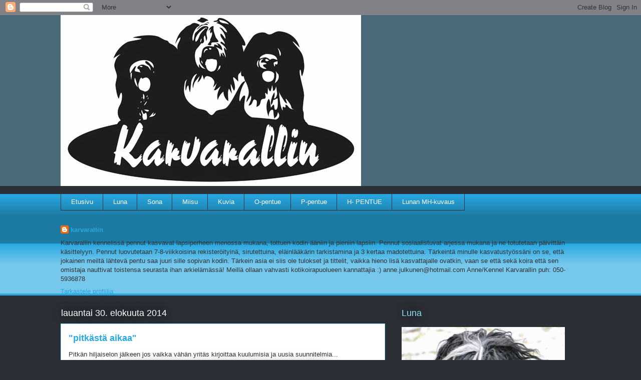

--- FILE ---
content_type: text/html; charset=UTF-8
request_url: https://karvarallin.blogspot.com/2014/08/
body_size: 18314
content:
<!DOCTYPE html>
<html class='v2' dir='ltr' lang='fi'>
<head>
<link href='https://www.blogger.com/static/v1/widgets/335934321-css_bundle_v2.css' rel='stylesheet' type='text/css'/>
<meta content='width=1100' name='viewport'/>
<meta content='text/html; charset=UTF-8' http-equiv='Content-Type'/>
<meta content='blogger' name='generator'/>
<link href='https://karvarallin.blogspot.com/favicon.ico' rel='icon' type='image/x-icon'/>
<link href='http://karvarallin.blogspot.com/2014/08/' rel='canonical'/>
<link rel="alternate" type="application/atom+xml" title="                                        Kennel Karvarallin - Atom" href="https://karvarallin.blogspot.com/feeds/posts/default" />
<link rel="alternate" type="application/rss+xml" title="                                        Kennel Karvarallin - RSS" href="https://karvarallin.blogspot.com/feeds/posts/default?alt=rss" />
<link rel="service.post" type="application/atom+xml" title="                                        Kennel Karvarallin - Atom" href="https://www.blogger.com/feeds/4318727322309735027/posts/default" />
<!--Can't find substitution for tag [blog.ieCssRetrofitLinks]-->
<meta content='http://karvarallin.blogspot.com/2014/08/' property='og:url'/>
<meta content='                                        Kennel Karvarallin' property='og:title'/>
<meta content='' property='og:description'/>
<title>                                        Kennel Karvarallin: elokuuta 2014</title>
<style type='text/css'>@font-face{font-family:'Calligraffitti';font-style:normal;font-weight:400;font-display:swap;src:url(//fonts.gstatic.com/s/calligraffitti/v20/46k2lbT3XjDVqJw3DCmCFjE0vkFeOZdjppN_.woff2)format('woff2');unicode-range:U+0000-00FF,U+0131,U+0152-0153,U+02BB-02BC,U+02C6,U+02DA,U+02DC,U+0304,U+0308,U+0329,U+2000-206F,U+20AC,U+2122,U+2191,U+2193,U+2212,U+2215,U+FEFF,U+FFFD;}</style>
<style id='page-skin-1' type='text/css'><!--
/*
-----------------------------------------------
Blogger Template Style
Name:     Awesome Inc.
Designer: Tina Chen
URL:      tinachen.org
----------------------------------------------- */
/* Content
----------------------------------------------- */
body {
font: normal normal 13px Arial, Tahoma, Helvetica, FreeSans, sans-serif;
color: #333333;
background: #2d2f37 none repeat scroll top left;
}
html body .content-outer {
min-width: 0;
max-width: 100%;
width: 100%;
}
a:link {
text-decoration: none;
color: #28a8e1;
}
a:visited {
text-decoration: none;
color: #005582;
}
a:hover {
text-decoration: underline;
color: #28a8e1;
}
.body-fauxcolumn-outer .cap-top {
position: absolute;
z-index: 1;
height: 276px;
width: 100%;
background: transparent none repeat-x scroll top left;
_background-image: none;
}
/* Columns
----------------------------------------------- */
.content-inner {
padding: 0;
}
.header-inner .section {
margin: 0 16px;
}
.tabs-inner .section {
margin: 0 16px;
}
.main-inner {
padding-top: 55px;
}
.main-inner .column-center-inner,
.main-inner .column-left-inner,
.main-inner .column-right-inner {
padding: 0 5px;
}
*+html body .main-inner .column-center-inner {
margin-top: -55px;
}
#layout .main-inner .column-center-inner {
margin-top: 0;
}
/* Header
----------------------------------------------- */
.header-outer {
margin: 0 0 15px 0;
background: #4b6a79 none repeat scroll 0 0;
}
.Header h1 {
font: italic bold 80px Calligraffitti;
color: #282b37;
text-shadow: 0 0 20px #000000;
}
.Header h1 a {
color: #282b37;
}
.Header .description {
font: normal normal 18px Arial, Tahoma, Helvetica, FreeSans, sans-serif;
color: #ffffff;
}
.header-inner .Header .titlewrapper,
.header-inner .Header .descriptionwrapper {
padding-left: 0;
padding-right: 0;
margin-bottom: 0;
}
.header-inner .Header .titlewrapper {
padding-top: 22px;
}
/* Tabs
----------------------------------------------- */
.tabs-outer {
overflow: hidden;
position: relative;
background: #28a8e1 url(//www.blogblog.com/1kt/awesomeinc/tabs_gradient_light.png) repeat scroll 0 0;
}
#layout .tabs-outer {
overflow: visible;
}
.tabs-cap-top, .tabs-cap-bottom {
position: absolute;
width: 100%;
border-top: 1px solid #2d2f37;
}
.tabs-cap-bottom {
bottom: 0;
}
.tabs-inner .widget li a {
display: inline-block;
margin: 0;
padding: .6em 1.5em;
font: normal normal 13px Arial, Tahoma, Helvetica, FreeSans, sans-serif;
color: #ffffff;
border-top: 1px solid #2d2f37;
border-bottom: 1px solid #2d2f37;
border-left: 1px solid #2d2f37;
height: 16px;
line-height: 16px;
}
.tabs-inner .widget li:last-child a {
border-right: 1px solid #2d2f37;
}
.tabs-inner .widget li.selected a, .tabs-inner .widget li a:hover {
background: #00669c url(//www.blogblog.com/1kt/awesomeinc/tabs_gradient_light.png) repeat-x scroll 0 -100px;
color: #ffffff;
}
/* Headings
----------------------------------------------- */
h2 {
font: normal normal 18px Arial, Tahoma, Helvetica, FreeSans, sans-serif;
color: #8ce0f5;
}
/* Widgets
----------------------------------------------- */
.main-inner .section {
margin: 0 27px;
padding: 0;
}
.main-inner .column-left-outer,
.main-inner .column-right-outer {
margin-top: -3.3em;
}
#layout .main-inner .column-left-outer,
#layout .main-inner .column-right-outer {
margin-top: 0;
}
.main-inner .column-left-inner,
.main-inner .column-right-inner {
background: transparent none repeat 0 0;
-moz-box-shadow: 0 0 0 rgba(0, 0, 0, .2);
-webkit-box-shadow: 0 0 0 rgba(0, 0, 0, .2);
-goog-ms-box-shadow: 0 0 0 rgba(0, 0, 0, .2);
box-shadow: 0 0 0 rgba(0, 0, 0, .2);
-moz-border-radius: 0;
-webkit-border-radius: 0;
-goog-ms-border-radius: 0;
border-radius: 0;
}
#layout .main-inner .column-left-inner,
#layout .main-inner .column-right-inner {
margin-top: 0;
}
.sidebar .widget {
font: normal normal 13px Arial, Tahoma, Helvetica, FreeSans, sans-serif;
color: #8ce0f5;
}
.sidebar .widget a:link {
color: #28a8e1;
}
.sidebar .widget a:visited {
color: #005582;
}
.sidebar .widget a:hover {
color: #28a8e1;
}
.sidebar .widget h2 {
text-shadow: 0 0 20px #000000;
}
.main-inner .widget {
background-color: transparent;
border: 1px solid transparent;
padding: 0 0 15px;
margin: 20px -16px;
-moz-box-shadow: 0 0 0 rgba(0, 0, 0, .2);
-webkit-box-shadow: 0 0 0 rgba(0, 0, 0, .2);
-goog-ms-box-shadow: 0 0 0 rgba(0, 0, 0, .2);
box-shadow: 0 0 0 rgba(0, 0, 0, .2);
-moz-border-radius: 0;
-webkit-border-radius: 0;
-goog-ms-border-radius: 0;
border-radius: 0;
}
.main-inner .widget h2 {
margin: 0 -0;
padding: .6em 0 .5em;
border-bottom: 1px solid transparent;
}
.footer-inner .widget h2 {
padding: 0 0 .4em;
border-bottom: 1px solid transparent;
}
.main-inner .widget h2 + div, .footer-inner .widget h2 + div {
border-top: 0 solid transparent;
padding-top: 8px;
}
.main-inner .widget .widget-content {
margin: 0 -0;
padding: 7px 0 0;
}
.main-inner .widget ul, .main-inner .widget #ArchiveList ul.flat {
margin: -8px -15px 0;
padding: 0;
list-style: none;
}
.main-inner .widget #ArchiveList {
margin: -8px 0 0;
}
.main-inner .widget ul li, .main-inner .widget #ArchiveList ul.flat li {
padding: .5em 15px;
text-indent: 0;
color: #c0eaf5;
border-top: 0 solid transparent;
border-bottom: 1px solid transparent;
}
.main-inner .widget #ArchiveList ul li {
padding-top: .25em;
padding-bottom: .25em;
}
.main-inner .widget ul li:first-child, .main-inner .widget #ArchiveList ul.flat li:first-child {
border-top: none;
}
.main-inner .widget ul li:last-child, .main-inner .widget #ArchiveList ul.flat li:last-child {
border-bottom: none;
}
.post-body {
position: relative;
}
.main-inner .widget .post-body ul {
padding: 0 2.5em;
margin: .5em 0;
list-style: disc;
}
.main-inner .widget .post-body ul li {
padding: 0.25em 0;
margin-bottom: .25em;
color: #333333;
border: none;
}
.footer-inner .widget ul {
padding: 0;
list-style: none;
}
.widget .zippy {
color: #c0eaf5;
}
/* Posts
----------------------------------------------- */
body .main-inner .Blog {
padding: 0;
margin-bottom: 1em;
background-color: transparent;
border: none;
-moz-box-shadow: 0 0 0 rgba(0, 0, 0, 0);
-webkit-box-shadow: 0 0 0 rgba(0, 0, 0, 0);
-goog-ms-box-shadow: 0 0 0 rgba(0, 0, 0, 0);
box-shadow: 0 0 0 rgba(0, 0, 0, 0);
}
.main-inner .section:last-child .Blog:last-child {
padding: 0;
margin-bottom: 1em;
}
.main-inner .widget h2.date-header {
margin: 0 -15px 1px;
padding: 0 0 0 0;
font: normal normal 18px Arial, Tahoma, Helvetica, FreeSans, sans-serif;
color: #ffffff;
background: transparent none no-repeat fixed center center;
border-top: 0 solid transparent;
border-bottom: 1px solid transparent;
-moz-border-radius-topleft: 0;
-moz-border-radius-topright: 0;
-webkit-border-top-left-radius: 0;
-webkit-border-top-right-radius: 0;
border-top-left-radius: 0;
border-top-right-radius: 0;
position: absolute;
bottom: 100%;
left: 0;
text-shadow: 0 0 20px #000000;
}
.main-inner .widget h2.date-header span {
font: normal normal 18px Arial, Tahoma, Helvetica, FreeSans, sans-serif;
display: block;
padding: .5em 15px;
border-left: 0 solid transparent;
border-right: 0 solid transparent;
}
.date-outer {
position: relative;
margin: 55px 0 20px;
padding: 0 15px;
background-color: #ffffff;
border: 1px solid #8ce0f5;
-moz-box-shadow: 0 0 0 rgba(0, 0, 0, .2);
-webkit-box-shadow: 0 0 0 rgba(0, 0, 0, .2);
-goog-ms-box-shadow: 0 0 0 rgba(0, 0, 0, .2);
box-shadow: 0 0 0 rgba(0, 0, 0, .2);
-moz-border-radius: 0;
-webkit-border-radius: 0;
-goog-ms-border-radius: 0;
border-radius: 0;
}
.date-outer:first-child {
margin-top: 0;
}
.date-outer:last-child {
margin-bottom: 0;
-moz-border-radius-bottomleft: 0;
-moz-border-radius-bottomright: 0;
-webkit-border-bottom-left-radius: 0;
-webkit-border-bottom-right-radius: 0;
-goog-ms-border-bottom-left-radius: 0;
-goog-ms-border-bottom-right-radius: 0;
border-bottom-left-radius: 0;
border-bottom-right-radius: 0;
}
.date-posts {
margin: 0 -0;
padding: 0 0;
clear: both;
}
.post-outer, .inline-ad {
border-top: 1px solid #8ce0f5;
margin: 0 -0;
padding: 15px 0;
}
.post-outer {
padding-bottom: 10px;
}
.post-outer:first-child {
padding-top: 10px;
border-top: none;
}
.post-outer:last-child, .inline-ad:last-child {
border-bottom: none;
}
.post-body {
position: relative;
}
.post-body img {
padding: 8px;
background: #ffffff;
border: 1px solid #cccccc;
-moz-box-shadow: 0 0 20px rgba(0, 0, 0, .2);
-webkit-box-shadow: 0 0 20px rgba(0, 0, 0, .2);
box-shadow: 0 0 20px rgba(0, 0, 0, .2);
-moz-border-radius: 0;
-webkit-border-radius: 0;
border-radius: 0;
}
h3.post-title, h4 {
font: normal bold 18px Arial, Tahoma, Helvetica, FreeSans, sans-serif;
color: #28a8e1;
}
h3.post-title a {
font: normal bold 18px Arial, Tahoma, Helvetica, FreeSans, sans-serif;
color: #28a8e1;
}
h3.post-title a:hover {
color: #28a8e1;
text-decoration: underline;
}
.post-header {
margin: 0 0 1em;
}
.post-body {
line-height: 1.4;
}
.post-outer h2 {
color: #333333;
}
.post-footer {
margin: 1.5em 0 0;
}
#blog-pager {
padding: 15px;
font-size: 120%;
background-color: transparent;
border: 1px solid transparent;
-moz-box-shadow: 0 0 0 rgba(0, 0, 0, .2);
-webkit-box-shadow: 0 0 0 rgba(0, 0, 0, .2);
-goog-ms-box-shadow: 0 0 0 rgba(0, 0, 0, .2);
box-shadow: 0 0 0 rgba(0, 0, 0, .2);
-moz-border-radius: 0;
-webkit-border-radius: 0;
-goog-ms-border-radius: 0;
border-radius: 0;
-moz-border-radius-topleft: 0;
-moz-border-radius-topright: 0;
-webkit-border-top-left-radius: 0;
-webkit-border-top-right-radius: 0;
-goog-ms-border-top-left-radius: 0;
-goog-ms-border-top-right-radius: 0;
border-top-left-radius: 0;
border-top-right-radius-topright: 0;
margin-top: 0;
}
.blog-feeds, .post-feeds {
margin: 1em 0;
text-align: center;
color: #8ce0f5;
}
.blog-feeds a, .post-feeds a {
color: #28a8e1;
}
.blog-feeds a:visited, .post-feeds a:visited {
color: #f58ce0;
}
.blog-feeds a:hover, .post-feeds a:hover {
color: #28a8e1;
}
.post-outer .comments {
margin-top: 2em;
}
/* Comments
----------------------------------------------- */
.comments .comments-content .icon.blog-author {
background-repeat: no-repeat;
background-image: url([data-uri]);
}
.comments .comments-content .loadmore a {
border-top: 1px solid #2d2f37;
border-bottom: 1px solid #2d2f37;
}
.comments .continue {
border-top: 2px solid #2d2f37;
}
/* Footer
----------------------------------------------- */
.footer-outer {
margin: -0 0 -1px;
padding: 0 0 0;
color: #8ce0f5;
overflow: hidden;
}
.footer-fauxborder-left {
border-top: 1px solid transparent;
background: transparent none repeat scroll 0 0;
-moz-box-shadow: 0 0 0 rgba(0, 0, 0, .2);
-webkit-box-shadow: 0 0 0 rgba(0, 0, 0, .2);
-goog-ms-box-shadow: 0 0 0 rgba(0, 0, 0, .2);
box-shadow: 0 0 0 rgba(0, 0, 0, .2);
margin: 0 -0;
}
/* Mobile
----------------------------------------------- */
body.mobile {
background-size: auto;
}
.mobile .body-fauxcolumn-outer {
background: transparent none repeat scroll top left;
}
*+html body.mobile .main-inner .column-center-inner {
margin-top: 0;
}
.mobile .main-inner .widget {
padding: 0 0 15px;
}
.mobile .main-inner .widget h2 + div,
.mobile .footer-inner .widget h2 + div {
border-top: none;
padding-top: 0;
}
.mobile .footer-inner .widget h2 {
padding: 0.5em 0;
border-bottom: none;
}
.mobile .main-inner .widget .widget-content {
margin: 0;
padding: 7px 0 0;
}
.mobile .main-inner .widget ul,
.mobile .main-inner .widget #ArchiveList ul.flat {
margin: 0 -15px 0;
}
.mobile .main-inner .widget h2.date-header {
left: 0;
}
.mobile .date-header span {
padding: 0.4em 0;
}
.mobile .date-outer:first-child {
margin-bottom: 0;
border: 1px solid #8ce0f5;
-moz-border-radius-topleft: 0;
-moz-border-radius-topright: 0;
-webkit-border-top-left-radius: 0;
-webkit-border-top-right-radius: 0;
-goog-ms-border-top-left-radius: 0;
-goog-ms-border-top-right-radius: 0;
border-top-left-radius: 0;
border-top-right-radius: 0;
}
.mobile .date-outer {
border-color: #8ce0f5;
border-width: 0 1px 1px;
}
.mobile .date-outer:last-child {
margin-bottom: 0;
}
.mobile .main-inner {
padding: 0;
}
.mobile .header-inner .section {
margin: 0;
}
.mobile .post-outer, .mobile .inline-ad {
padding: 5px 0;
}
.mobile .tabs-inner .section {
margin: 0 10px;
}
.mobile .main-inner .widget h2 {
margin: 0;
padding: 0;
}
.mobile .main-inner .widget h2.date-header span {
padding: 0;
}
.mobile .main-inner .widget .widget-content {
margin: 0;
padding: 7px 0 0;
}
.mobile #blog-pager {
border: 1px solid transparent;
background: transparent none repeat scroll 0 0;
}
.mobile .main-inner .column-left-inner,
.mobile .main-inner .column-right-inner {
background: transparent none repeat 0 0;
-moz-box-shadow: none;
-webkit-box-shadow: none;
-goog-ms-box-shadow: none;
box-shadow: none;
}
.mobile .date-posts {
margin: 0;
padding: 0;
}
.mobile .footer-fauxborder-left {
margin: 0;
border-top: inherit;
}
.mobile .main-inner .section:last-child .Blog:last-child {
margin-bottom: 0;
}
.mobile-index-contents {
color: #333333;
}
.mobile .mobile-link-button {
background: #28a8e1 url(//www.blogblog.com/1kt/awesomeinc/tabs_gradient_light.png) repeat scroll 0 0;
}
.mobile-link-button a:link, .mobile-link-button a:visited {
color: #ffffff;
}
.mobile .tabs-inner .PageList .widget-content {
background: transparent;
border-top: 1px solid;
border-color: #2d2f37;
color: #ffffff;
}
.mobile .tabs-inner .PageList .widget-content .pagelist-arrow {
border-left: 1px solid #2d2f37;
}

--></style>
<style id='template-skin-1' type='text/css'><!--
body {
min-width: 1070px;
}
.content-outer, .content-fauxcolumn-outer, .region-inner {
min-width: 1070px;
max-width: 1070px;
_width: 1070px;
}
.main-inner .columns {
padding-left: 0;
padding-right: 390px;
}
.main-inner .fauxcolumn-center-outer {
left: 0;
right: 390px;
/* IE6 does not respect left and right together */
_width: expression(this.parentNode.offsetWidth -
parseInt("0") -
parseInt("390px") + 'px');
}
.main-inner .fauxcolumn-left-outer {
width: 0;
}
.main-inner .fauxcolumn-right-outer {
width: 390px;
}
.main-inner .column-left-outer {
width: 0;
right: 100%;
margin-left: -0;
}
.main-inner .column-right-outer {
width: 390px;
margin-right: -390px;
}
#layout {
min-width: 0;
}
#layout .content-outer {
min-width: 0;
width: 800px;
}
#layout .region-inner {
min-width: 0;
width: auto;
}
body#layout div.add_widget {
padding: 8px;
}
body#layout div.add_widget a {
margin-left: 32px;
}
--></style>
<link href='https://www.blogger.com/dyn-css/authorization.css?targetBlogID=4318727322309735027&amp;zx=3d5bf19d-f84e-4e46-9d73-c66aa71ddad6' media='none' onload='if(media!=&#39;all&#39;)media=&#39;all&#39;' rel='stylesheet'/><noscript><link href='https://www.blogger.com/dyn-css/authorization.css?targetBlogID=4318727322309735027&amp;zx=3d5bf19d-f84e-4e46-9d73-c66aa71ddad6' rel='stylesheet'/></noscript>
<meta name='google-adsense-platform-account' content='ca-host-pub-1556223355139109'/>
<meta name='google-adsense-platform-domain' content='blogspot.com'/>

</head>
<body class='loading variant-icy'>
<div class='navbar section' id='navbar' name='Navigointipalkki'><div class='widget Navbar' data-version='1' id='Navbar1'><script type="text/javascript">
    function setAttributeOnload(object, attribute, val) {
      if(window.addEventListener) {
        window.addEventListener('load',
          function(){ object[attribute] = val; }, false);
      } else {
        window.attachEvent('onload', function(){ object[attribute] = val; });
      }
    }
  </script>
<div id="navbar-iframe-container"></div>
<script type="text/javascript" src="https://apis.google.com/js/platform.js"></script>
<script type="text/javascript">
      gapi.load("gapi.iframes:gapi.iframes.style.bubble", function() {
        if (gapi.iframes && gapi.iframes.getContext) {
          gapi.iframes.getContext().openChild({
              url: 'https://www.blogger.com/navbar/4318727322309735027?origin\x3dhttps://karvarallin.blogspot.com',
              where: document.getElementById("navbar-iframe-container"),
              id: "navbar-iframe"
          });
        }
      });
    </script><script type="text/javascript">
(function() {
var script = document.createElement('script');
script.type = 'text/javascript';
script.src = '//pagead2.googlesyndication.com/pagead/js/google_top_exp.js';
var head = document.getElementsByTagName('head')[0];
if (head) {
head.appendChild(script);
}})();
</script>
</div></div>
<div class='body-fauxcolumns'>
<div class='fauxcolumn-outer body-fauxcolumn-outer'>
<div class='cap-top'>
<div class='cap-left'></div>
<div class='cap-right'></div>
</div>
<div class='fauxborder-left'>
<div class='fauxborder-right'></div>
<div class='fauxcolumn-inner'>
</div>
</div>
<div class='cap-bottom'>
<div class='cap-left'></div>
<div class='cap-right'></div>
</div>
</div>
</div>
<div class='content'>
<div class='content-fauxcolumns'>
<div class='fauxcolumn-outer content-fauxcolumn-outer'>
<div class='cap-top'>
<div class='cap-left'></div>
<div class='cap-right'></div>
</div>
<div class='fauxborder-left'>
<div class='fauxborder-right'></div>
<div class='fauxcolumn-inner'>
</div>
</div>
<div class='cap-bottom'>
<div class='cap-left'></div>
<div class='cap-right'></div>
</div>
</div>
</div>
<div class='content-outer'>
<div class='content-cap-top cap-top'>
<div class='cap-left'></div>
<div class='cap-right'></div>
</div>
<div class='fauxborder-left content-fauxborder-left'>
<div class='fauxborder-right content-fauxborder-right'></div>
<div class='content-inner'>
<header>
<div class='header-outer'>
<div class='header-cap-top cap-top'>
<div class='cap-left'></div>
<div class='cap-right'></div>
</div>
<div class='fauxborder-left header-fauxborder-left'>
<div class='fauxborder-right header-fauxborder-right'></div>
<div class='region-inner header-inner'>
<div class='header section' id='header' name='Otsikko'><div class='widget Header' data-version='1' id='Header1'>
<div id='header-inner'>
<a href='https://karvarallin.blogspot.com/' style='display: block'>
<img alt='                                        Kennel Karvarallin' height='342px; ' id='Header1_headerimg' src='https://blogger.googleusercontent.com/img/b/R29vZ2xl/AVvXsEiYsVzEYCEY9IkDdbmhhc_Sn0VtmFDYdBMf74rM15-aLOnbz0XKN_YyPDm7Le102yGEBL58p8gpC7JbWPB4-14HnGA2H8KO9WD4tCJ_8v_scNI0AIZtNYkXIboCKL5lhnbk15RkiVeietWr/s1038/Karvarallin_logo.jpg' style='display: block' width='600px; '/>
</a>
</div>
</div></div>
</div>
</div>
<div class='header-cap-bottom cap-bottom'>
<div class='cap-left'></div>
<div class='cap-right'></div>
</div>
</div>
</header>
<div class='tabs-outer'>
<div class='tabs-cap-top cap-top'>
<div class='cap-left'></div>
<div class='cap-right'></div>
</div>
<div class='fauxborder-left tabs-fauxborder-left'>
<div class='fauxborder-right tabs-fauxborder-right'></div>
<div class='region-inner tabs-inner'>
<div class='tabs section' id='crosscol' name='Kaikki sarakkeet'><div class='widget PageList' data-version='1' id='PageList1'>
<h2>Sivut</h2>
<div class='widget-content'>
<ul>
<li>
<a href='https://karvarallin.blogspot.com/'>Etusivu</a>
</li>
<li>
<a href='https://karvarallin.blogspot.com/p/luna.html'>Luna</a>
</li>
<li>
<a href='https://karvarallin.blogspot.com/p/sona.html'>Sona</a>
</li>
<li>
<a href='https://karvarallin.blogspot.com/p/miisu.html'>Miisu</a>
</li>
<li>
<a href='https://karvarallin.blogspot.com/p/kuvia.html'>Kuvia</a>
</li>
<li>
<a href='https://karvarallin.blogspot.com/p/o-pentue.html'>O-pentue</a>
</li>
<li>
<a href='https://karvarallin.blogspot.com/p/p-pentue.html'>P-pentue</a>
</li>
<li>
<a href='https://karvarallin.blogspot.com/p/blog-page.html'>H- PENTUE</a>
</li>
<li>
<a href='https://karvarallin.blogspot.com/p/lunan-mh-kuvaus.html'>Lunan MH-kuvaus</a>
</li>
</ul>
<div class='clear'></div>
</div>
</div></div>
<div class='tabs section' id='crosscol-overflow' name='Cross-Column 2'><div class='widget Profile' data-version='1' id='Profile1'>
<h2>Kennel Karvarallin</h2>
<div class='widget-content'>
<dl class='profile-datablock'>
<dt class='profile-data'>
<a class='profile-name-link g-profile' href='https://www.blogger.com/profile/12366703220663147674' rel='author' style='background-image: url(//www.blogger.com/img/logo-16.png);'>
karvarallin
</a>
</dt>
<dd class='profile-textblock'>Karvarallin kennelissä pennut kasvavat lapsiperheen menossa mukana, tottuen kodin ääniin ja pieniin lapsiin. Pennut sosiaalistuvat arjessa mukana ja ne totutetaan päivittäin käsittelyyn. Pennut luovutetaan 7-8-viikkoisina rekisteröityinä, sirutettuina, eläinlääkärin tarkistamina ja 3 kertaa madotettuina.

 Tärkeintä minulle kasvatustyössäni on se, että jokainen meiltä lähtevä pentu saa juuri sille sopivan kodin. Tärkein asia ei siis ole tulokset ja tittelit, vaikka hieno lisä kasvattajalle ovatkin, vaan se että sekä koira että sen omistaja nauttivat toistensa seurasta ihan arkielämässä! Meillä ollaan vahvasti kotikoirapuolueen kannattajia :)  anne.julkunen@hotmail.com

Anne/Kennel Karvarallin puh: 050-5936878
</dd>
</dl>
<a class='profile-link' href='https://www.blogger.com/profile/12366703220663147674' rel='author'>Tarkastele profiilia</a>
<div class='clear'></div>
</div>
</div></div>
</div>
</div>
<div class='tabs-cap-bottom cap-bottom'>
<div class='cap-left'></div>
<div class='cap-right'></div>
</div>
</div>
<div class='main-outer'>
<div class='main-cap-top cap-top'>
<div class='cap-left'></div>
<div class='cap-right'></div>
</div>
<div class='fauxborder-left main-fauxborder-left'>
<div class='fauxborder-right main-fauxborder-right'></div>
<div class='region-inner main-inner'>
<div class='columns fauxcolumns'>
<div class='fauxcolumn-outer fauxcolumn-center-outer'>
<div class='cap-top'>
<div class='cap-left'></div>
<div class='cap-right'></div>
</div>
<div class='fauxborder-left'>
<div class='fauxborder-right'></div>
<div class='fauxcolumn-inner'>
</div>
</div>
<div class='cap-bottom'>
<div class='cap-left'></div>
<div class='cap-right'></div>
</div>
</div>
<div class='fauxcolumn-outer fauxcolumn-left-outer'>
<div class='cap-top'>
<div class='cap-left'></div>
<div class='cap-right'></div>
</div>
<div class='fauxborder-left'>
<div class='fauxborder-right'></div>
<div class='fauxcolumn-inner'>
</div>
</div>
<div class='cap-bottom'>
<div class='cap-left'></div>
<div class='cap-right'></div>
</div>
</div>
<div class='fauxcolumn-outer fauxcolumn-right-outer'>
<div class='cap-top'>
<div class='cap-left'></div>
<div class='cap-right'></div>
</div>
<div class='fauxborder-left'>
<div class='fauxborder-right'></div>
<div class='fauxcolumn-inner'>
</div>
</div>
<div class='cap-bottom'>
<div class='cap-left'></div>
<div class='cap-right'></div>
</div>
</div>
<!-- corrects IE6 width calculation -->
<div class='columns-inner'>
<div class='column-center-outer'>
<div class='column-center-inner'>
<div class='main section' id='main' name='Ensisijainen'><div class='widget Blog' data-version='1' id='Blog1'>
<div class='blog-posts hfeed'>

          <div class="date-outer">
        
<h2 class='date-header'><span>lauantai 30. elokuuta 2014</span></h2>

          <div class="date-posts">
        
<div class='post-outer'>
<div class='post hentry uncustomized-post-template' itemprop='blogPost' itemscope='itemscope' itemtype='http://schema.org/BlogPosting'>
<meta content='http://4.bp.blogspot.com/-K7YKx8XfIbI/VAJpvSQzvGI/AAAAAAAADOo/HeZc8SfmltE/s1600/puh%2Btyhjennys%2B14%2C3%2C2014%2B013.jpg' itemprop='image_url'/>
<meta content='4318727322309735027' itemprop='blogId'/>
<meta content='8682501039297369617' itemprop='postId'/>
<a name='8682501039297369617'></a>
<h3 class='post-title entry-title' itemprop='name'>
<a href='https://karvarallin.blogspot.com/2014/08/pitkasta-aikaa.html'>"pitkästä aikaa"</a>
</h3>
<div class='post-header'>
<div class='post-header-line-1'></div>
</div>
<div class='post-body entry-content' id='post-body-8682501039297369617' itemprop='description articleBody'>
Pitkän hiljaiselon jälkeen jos vaikka vähän yritäs kirjoittaa kuulumisia ja uusia suunnitelmia...<br />
<table align="center" cellpadding="0" cellspacing="0" class="tr-caption-container" style="margin-left: auto; margin-right: auto; text-align: center;"><tbody>
<tr><td style="text-align: center;"><a href="//4.bp.blogspot.com/-K7YKx8XfIbI/VAJpvSQzvGI/AAAAAAAADOo/HeZc8SfmltE/s1600/puh%2Btyhjennys%2B14%2C3%2C2014%2B013.jpg" imageanchor="1" style="margin-left: auto; margin-right: auto;"><img border="0" height="300" src="//4.bp.blogspot.com/-K7YKx8XfIbI/VAJpvSQzvGI/AAAAAAAADOo/HeZc8SfmltE/s1600/puh%2Btyhjennys%2B14%2C3%2C2014%2B013.jpg" width="400"></a></td></tr>
<tr><td class="tr-caption" style="text-align: center;">Lukumäärä on vielä sama </td></tr>
</tbody></table>
<br />
<br />
On uitu, syöty ja upottu suohon, rämmitty metsissä ja nähty kavereitä ja tietysti&nbsp;nautittu elämästä!!!<br />
<div class="separator" style="clear: both; text-align: center;">
<br /></div>
<br />
Miisun kanssa pyörähdetty muutamissa&nbsp;näyttelyissä,&nbsp;hakemassa tasainen ERI rivi, arvostelut ollut ihan hyviä, mut ei kuitenkaan SA;n arvoisia. Näyttelykiintiö taas vähäks aikaa täynnä.<br />
(&nbsp;mä en vaan nauti yhtää olla kehässä)<br />
<table align="center" cellpadding="0" cellspacing="0" class="tr-caption-container" style="margin-left: auto; margin-right: auto; text-align: center;"><tbody>
<tr><td style="text-align: center;"><a href="https://blogger.googleusercontent.com/img/b/R29vZ2xl/AVvXsEg0pV6cx3qTFEQ5wy3Vv98l4b6bGf9Ukjp_L8mlWpbxR7xx5IipbX4sYiR6YINLi31Bs0OL56qLFpIr-zbApn8kSVjUCL3oNoLmHVOXZYd52YNvyJcXF5F6iLGgv7OpUII0Pfa951DirX_-/s1600/PUH+TYH+005.jpg" imageanchor="1" style="margin-left: auto; margin-right: auto;"><img border="0" height="320" src="https://blogger.googleusercontent.com/img/b/R29vZ2xl/AVvXsEg0pV6cx3qTFEQ5wy3Vv98l4b6bGf9Ukjp_L8mlWpbxR7xx5IipbX4sYiR6YINLi31Bs0OL56qLFpIr-zbApn8kSVjUCL3oNoLmHVOXZYd52YNvyJcXF5F6iLGgv7OpUII0Pfa951DirX_-/s1600/PUH+TYH+005.jpg" width="240" /></a></td></tr>
<tr><td class="tr-caption" style="text-align: center;">Miisu ja päivän lämpöennätys</td></tr>
</tbody></table>
<br />
<br />
<br />
<br />
<br />
<br />
Sona on oma itsensä, eikä muuksi muutu!<br />
<table align="center" cellpadding="0" cellspacing="0" class="tr-caption-container" style="margin-left: auto; margin-right: auto; text-align: center;"><tbody>
<tr><td style="text-align: center;"><a href="https://blogger.googleusercontent.com/img/b/R29vZ2xl/AVvXsEj4Goo9H17nlGfBGyaLYX85kY8anEAQMuRYTqkiF58qifzxZKffA3LHQOkJlE1yOy80Av_zY5hC35XSCXZbWQEjFSJSOSR7MoZLHA01EAxdLA1M9f76dZZPfxkaJeGY0tt1mT0N6Ue75T80/s1600/sona.jpg" imageanchor="1" style="margin-left: auto; margin-right: auto;"><img border="0" height="320" src="https://blogger.googleusercontent.com/img/b/R29vZ2xl/AVvXsEj4Goo9H17nlGfBGyaLYX85kY8anEAQMuRYTqkiF58qifzxZKffA3LHQOkJlE1yOy80Av_zY5hC35XSCXZbWQEjFSJSOSR7MoZLHA01EAxdLA1M9f76dZZPfxkaJeGY0tt1mT0N6Ue75T80/s1600/sona.jpg" width="212" /></a></td></tr>
<tr><td class="tr-caption" style="text-align: center;">Kuva: Åke Sommardal</td></tr>
</tbody></table>
<br />
<br />
Manta jaksaa vielä hyvin leikkiä Jaden kanssa prinsessaa.<br />
<table align="center" cellpadding="0" cellspacing="0" class="tr-caption-container" style="margin-left: auto; margin-right: auto; text-align: center;"><tbody>
<tr><td style="text-align: center;"><a href="https://blogger.googleusercontent.com/img/b/R29vZ2xl/AVvXsEgo5421EYFvq8XLGQtEgrE0UdB3P71IYTUIhzsTtIJwpSde16x7K3NcorPX5z_NrAO_dfRr64bho1PEGxVjwyc90eUg9xsd61XA6ITOlEgtWZmQyr6AtT7EmfvadOZwCOciyrUBZ9UXy_Ve/s1600/PUH+TYH+013.jpg" imageanchor="1" style="margin-left: auto; margin-right: auto;"><img border="0" height="240" src="https://blogger.googleusercontent.com/img/b/R29vZ2xl/AVvXsEgo5421EYFvq8XLGQtEgrE0UdB3P71IYTUIhzsTtIJwpSde16x7K3NcorPX5z_NrAO_dfRr64bho1PEGxVjwyc90eUg9xsd61XA6ITOlEgtWZmQyr6AtT7EmfvadOZwCOciyrUBZ9UXy_Ve/s1600/PUH+TYH+013.jpg" width="320" /></a></td></tr>
<tr><td class="tr-caption" style="text-align: center;"></td></tr>
</tbody></table>
<div class="separator" style="clear: both; text-align: center;">
<a href="https://blogger.googleusercontent.com/img/b/R29vZ2xl/AVvXsEjvopcmWkjv2PeiqK7si95rjscu_y41AgW3Aoy6yugoFP9UMcMuR5ypxIS3a1GEpS2aBHkLKuoKOAha9AzM3GgOgKbuL434uGnVA8ATBiwNrQrvy9WTjK6hZljOGe6KyFdKEECWmIrM8xzY/s1600/PUH+TYH+014.jpg" imageanchor="1" style="margin-left: 1em; margin-right: 1em;"><img border="0" height="240" src="https://blogger.googleusercontent.com/img/b/R29vZ2xl/AVvXsEjvopcmWkjv2PeiqK7si95rjscu_y41AgW3Aoy6yugoFP9UMcMuR5ypxIS3a1GEpS2aBHkLKuoKOAha9AzM3GgOgKbuL434uGnVA8ATBiwNrQrvy9WTjK6hZljOGe6KyFdKEECWmIrM8xzY/s1600/PUH+TYH+014.jpg" width="320" /></a></div>
<br />
<br />
<br />
<br />
<br />
<br />
Luna on astutettu...<br />
<strong><u></u></strong><br />
<table align="center" cellpadding="0" cellspacing="0" class="tr-caption-container" style="margin-left: auto; margin-right: auto; text-align: center;"><tbody>
<tr><td style="text-align: center;"><a href="https://blogger.googleusercontent.com/img/b/R29vZ2xl/AVvXsEgO0lVwm0I95JTeCYUROShzBkLwYLub4GBlkWl_-dEMV9gVu4CgQiwpTOcHNij-H3OJaTzC54MR0Pa8N0WKu3exsWcTvVqXqqqbRNvd9mLdIX8PEQKAi4t1MW5YmLckU4CQHCGGb6QycqJf/s1600/luna.jpg" imageanchor="1" style="margin-left: auto; margin-right: auto;"><img border="0" height="400" src="https://blogger.googleusercontent.com/img/b/R29vZ2xl/AVvXsEgO0lVwm0I95JTeCYUROShzBkLwYLub4GBlkWl_-dEMV9gVu4CgQiwpTOcHNij-H3OJaTzC54MR0Pa8N0WKu3exsWcTvVqXqqqbRNvd9mLdIX8PEQKAi4t1MW5YmLckU4CQHCGGb6QycqJf/s1600/luna.jpg" width="266" /></a></td></tr>
<tr><td class="tr-caption" style="text-align: center;">Kuva: Åke Sommardal</td></tr>
</tbody></table>
<br />
<strong><u>Luna&nbsp;&lt;3 Kapu !!!</u></strong><br />
<br />
Luna on astutettu 28.8 &nbsp;Nalle-Haukun Örkillä<br />
Pentuja odotellaan syntyväksi Lokakuun loppupuolella.<br />
<br />
<br />
<br />
&#65279;&#65279;<br />
<table align="center" cellpadding="0" cellspacing="0" class="tr-caption-container" style="margin-left: auto; margin-right: auto; text-align: center;"><tbody>
<tr><td style="text-align: center;"><a href="//4.bp.blogspot.com/-m_4uqmEew-4/VAJYhkfjkjI/AAAAAAAADN0/omCvvEC6-fc/s1600/kaputsi.jpg" imageanchor="1" style="margin-left: auto; margin-right: auto;"><img border="0" height="265" src="//4.bp.blogspot.com/-m_4uqmEew-4/VAJYhkfjkjI/AAAAAAAADN0/omCvvEC6-fc/s1600/kaputsi.jpg" width="400"></a></td></tr>
<tr><td class="tr-caption" style="text-align: center;">kuva: Katariina Bäcklund</td></tr>
</tbody></table>
<table align="center" cellpadding="0" cellspacing="0" class="tr-caption-container" style="margin-left: auto; margin-right: auto; text-align: center;"><tbody>
<tr><td style="text-align: center;"><a href="https://blogger.googleusercontent.com/img/b/R29vZ2xl/AVvXsEjxIsHjyx6zbnO5auSfRomZ29vhItGnHX9b7c4z-vgIw56L2i8DOilfEt_YDFCAdmf_UBhxvl-X3sEbNSjoT16z-y5INZorwfPmgRCRU_BdQTZSKwUUo8aBIPVSTJdQw9yOYtdetwomcB6r/s1600/lunttu.jpg" imageanchor="1" style="margin-left: auto; margin-right: auto;"><img border="0" height="303" src="https://blogger.googleusercontent.com/img/b/R29vZ2xl/AVvXsEjxIsHjyx6zbnO5auSfRomZ29vhItGnHX9b7c4z-vgIw56L2i8DOilfEt_YDFCAdmf_UBhxvl-X3sEbNSjoT16z-y5INZorwfPmgRCRU_BdQTZSKwUUo8aBIPVSTJdQw9yOYtdetwomcB6r/s1600/lunttu.jpg" width="400" /></a></td></tr>
<tr><td class="tr-caption" style="text-align: center;">Kuva: Tuija Laurila</td></tr>
</tbody></table>
<br />
<br />
&#65279;&#65279;&#65279;<br />
<div class="separator" style="clear: both; text-align: center;">
<br /></div>
<br />
<br />
EUROSCHAPENDOES SHOW 2014<br />
<br />
<br />
Lähdettiin isoon näyttelyyn Miisun ja&nbsp;kahden ipanan voimin, Hippien nähtiinkin paikanpäällä. Hieno päivä kaiken kaikkiaan.<br />
Helppoja reissukavereita olivat&nbsp;Vimmu ja Bolt. Hienosti&nbsp;meni yö ja &nbsp;pitkä päivä ilman&nbsp;omistajia.<br />
<br />
<span style="font-family: arial, helvetica, sans-serif; font-size: 10pt; line-height: 1.3em;">PENNUT / PUPPIES</span><br />
<span style="text-decoration: underline;"><span style="font-family: arial, helvetica, sans-serif; font-size: 10pt;">Urokset 5-7kk</span></span><span style="font-family: arial, helvetica, sans-serif; font-size: 10pt;">1 KP <strong>ROP-PENTU</strong> Karvarallin Huligaani&nbsp; *<strong><u>BOLT*</u></strong></span><br />
&#65279;&#65279;&#65279;&#65279;&#65279;&#65279;&#65279;&#65279;<span style="font-family: arial, helvetica, sans-serif; font-size: 10pt;">2 La Familia's Saqui Boomer Bolton&nbsp;&nbsp;&nbsp;&nbsp;&nbsp;&nbsp;&nbsp;&nbsp;&nbsp;&nbsp;&nbsp;&nbsp;&nbsp;&nbsp;&nbsp;&nbsp;&nbsp;&nbsp;&nbsp;&nbsp;&nbsp;&nbsp;&nbsp;&nbsp;&nbsp;&nbsp;&nbsp;&nbsp;&nbsp;&nbsp;&nbsp;&nbsp;&nbsp;&nbsp;&nbsp;&nbsp;&nbsp;&nbsp;&nbsp;&nbsp;&nbsp;&nbsp;&nbsp;&nbsp;&nbsp;&nbsp;&nbsp;&nbsp;&nbsp;&nbsp;&nbsp;&nbsp;&nbsp;&nbsp;&nbsp;&nbsp;&nbsp;&nbsp;&nbsp;&nbsp;&nbsp;&nbsp;&nbsp;&nbsp;&nbsp;&nbsp;&nbsp;&nbsp;&nbsp;&nbsp;&nbsp;&nbsp;&nbsp;&nbsp;&nbsp;&nbsp;&nbsp;&nbsp;&nbsp;&nbsp;&nbsp;&nbsp;&nbsp;&nbsp;&nbsp;&nbsp;&nbsp;&nbsp;&nbsp;&nbsp;&nbsp;&nbsp;&nbsp;&nbsp;&nbsp;&nbsp;&nbsp;&nbsp;&nbsp;&nbsp;&nbsp;&nbsp;&nbsp;&nbsp;&nbsp;&nbsp;&nbsp;&nbsp;&nbsp;&nbsp;&nbsp;&nbsp;&nbsp;&nbsp;&nbsp;&nbsp;&nbsp;&nbsp;&nbsp;&nbsp;&nbsp;&nbsp;&nbsp;&nbsp;&nbsp;&nbsp;&nbsp;&nbsp;&nbsp;&nbsp;&nbsp;&nbsp;&nbsp;&nbsp;&nbsp;&nbsp;&nbsp;&nbsp;&nbsp;&nbsp;&nbsp;&nbsp;&nbsp;&nbsp;&nbsp;&nbsp;&nbsp;&nbsp;&nbsp;&nbsp;&nbsp;&nbsp;&nbsp;&nbsp;&nbsp;&nbsp;&nbsp;&nbsp;&nbsp;&nbsp;&nbsp;&nbsp; &nbsp; </span><span style="font-family: arial, helvetica, sans-serif; font-size: 10pt;">3 Karvarallin Hulpertti&nbsp;&nbsp;&nbsp; *<strong><u>HIPPIE*</u></strong></span><br />
<span style="font-family: arial, helvetica, sans-serif; font-size: 10pt;">POISSA La Familia's Saqui Chester Chelsea</span><br />
<span style="font-family: arial, helvetica, sans-serif; font-size: 10pt;"></span><br />
<span style="font-family: arial, helvetica, sans-serif; font-size: 10pt;">&nbsp;</span><span style="font-family: arial, helvetica, sans-serif; font-size: 10pt; line-height: 1.3em;"><span style="text-decoration: underline;">Nartut 5-7kk</span></span><span style="font-family: arial, helvetica, sans-serif; font-size: 10pt; line-height: 1.3em;">1 KP Karvarallin Herttuatar&nbsp;&nbsp; <strong><u>*VIMMU*</u></strong></span><br />
<br />
<span style="font-family: arial, helvetica, sans-serif; font-size: 10pt; line-height: 1.3em;">&nbsp;</span><span style="font-family: arial, helvetica, sans-serif; font-size: 10pt; line-height: 1.3em;"><span style="text-decoration: underline;">Nartut 7-9kk</span></span><span style="font-family: arial, helvetica, sans-serif; font-size: 10pt; line-height: 1.3em;">1 KP <strong>VSP-PENTU</strong> Nalle-Haukun Belle</span><br />
<span style="font-family: arial, helvetica, sans-serif; font-size: 10pt; line-height: 1.3em;">2 Nalle-Haukun Brenda</span><br />
<span style="font-family: arial, helvetica, sans-serif; font-size: 10pt; line-height: 1.3em;">3 Nalle-Haukun Bintje</span><br />
<table cellpadding="0" cellspacing="0" class="tr-caption-container" style="clear: right; float: right; margin-bottom: 1em; text-align: center;"></table>
<span style="font-family: arial, helvetica, sans-serif; font-size: 10pt; line-height: 1.3em;"></span>&#65279;&#65279;<br />
<table align="center" cellpadding="0" cellspacing="0" class="tr-caption-container" style="margin-left: auto; margin-right: auto; text-align: center;"><tbody>
<tr><td style="text-align: center;"><a href="https://blogger.googleusercontent.com/img/b/R29vZ2xl/AVvXsEj_fliWvHZUxZHNQ0BL6Nkyh_mpKtz9e9Q4yFSCMv5ZsbSVJffX34VqNvArRyC0BTv2saRJnP581NwG6btFesj0HAYwzbrbrLk2JK6NSX46r2oWHtZ_MO7TlG7CUZHhBACJ0huQpdM3Q-c/s1600/10612922_941692292512763_5942908073469942273_n.jpg" imageanchor="1" style="margin-left: auto; margin-right: auto;"><img border="0" height="320" src="https://blogger.googleusercontent.com/img/b/R29vZ2xl/AVvXsEj_fliWvHZUxZHNQ0BL6Nkyh_mpKtz9e9Q4yFSCMv5ZsbSVJffX34VqNvArRyC0BTv2saRJnP581NwG6btFesj0HAYwzbrbrLk2JK6NSX46r2oWHtZ_MO7TlG7CUZHhBACJ0huQpdM3Q-c/s320/10612922_941692292512763_5942908073469942273_n.jpg" width="320" /></a></td></tr>
<tr><td class="tr-caption" style="text-align: center;">UROSTEN KEHÄ Kuva: Lainattu Tuija Laurilan blogista</td></tr>
</tbody></table>
<br />
<br />
<table align="center" cellpadding="0" cellspacing="0" class="tr-caption-container" style="margin-left: auto; margin-right: auto; text-align: center;"><tbody>
<tr><td style="text-align: center;"><a href="https://blogger.googleusercontent.com/img/b/R29vZ2xl/AVvXsEgP_1xnDMu786Z8PCofevFTYUk_tG9eTF6T50NTBHPzmHs3I6DHtQHPL6plnX7v80kZv7Lw77oqIZRlEZZZJZ8NpgljlnDEzdntDfMRu8ugv4S8Dblr1DSCttBb5NVS2ldR1FrBcJUhTGs/s1600/DSC_0018.JPG" imageanchor="1" style="margin-left: auto; margin-right: auto;"><img border="0" height="213" src="https://blogger.googleusercontent.com/img/b/R29vZ2xl/AVvXsEgP_1xnDMu786Z8PCofevFTYUk_tG9eTF6T50NTBHPzmHs3I6DHtQHPL6plnX7v80kZv7Lw77oqIZRlEZZZJZ8NpgljlnDEzdntDfMRu8ugv4S8Dblr1DSCttBb5NVS2ldR1FrBcJUhTGs/s320/DSC_0018.JPG" width="320" /></a></td></tr>
<tr><td class="tr-caption" style="text-align: center;">VIMMU Kuva:Lainattu Tuija Laurilan blogista</td></tr>
</tbody></table>
<br />
<span class="text_exposed_show"><span class="text_exposed_show">Vimmu: "<span class="_5yl5" data-reactid=".1i.$mid=11407863749610=25b46e29ebcb58c4429.2:0.0.0.0.0"><span class="null">5 kk Sievä narttu jolla oikeat linjat. Hieno pitkä rintakehä, oikea luustomalli ja vahvuus. Hyvät käpälät. Erinomaiset kulmaukset sekä edessä että takana. Kaunis nartun pää ja ilme. Hyvä purenta. Päänlinjat vielä erisuuntaiset ja kallo saa leventyä. Hyvä kaula ja hyvä ylälinja, joka säilyy myös liikkeessä. Hyvin rodunomainen hännän käyttö. Liikkuu kevyesti hyvällä ulottuvuudella ja luonteella"</span></span></span></span><br />
<br />
<br />
<table align="center" cellpadding="0" cellspacing="0" class="tr-caption-container" style="margin-left: auto; margin-right: auto; text-align: center;"><tbody>
<tr><td style="text-align: center;"><a href="https://blogger.googleusercontent.com/img/b/R29vZ2xl/AVvXsEiasSh5MIWg0hBZ0TGoe70iMLkHJUECS-A3zYcnab8eBst_JaILXX90IsIogMLAAnX7hQ6pn_ta6ddFyU8zJgZqXZLyBrieSC-BCrImE_s9GYR2sxNPAFvOftABqogngrqe_mBTShI_i_Yp/s1600/vimmu+ja+bolt.jpg" imageanchor="1" style="margin-left: auto; margin-right: auto;"><img border="0" height="266" src="https://blogger.googleusercontent.com/img/b/R29vZ2xl/AVvXsEiasSh5MIWg0hBZ0TGoe70iMLkHJUECS-A3zYcnab8eBst_JaILXX90IsIogMLAAnX7hQ6pn_ta6ddFyU8zJgZqXZLyBrieSC-BCrImE_s9GYR2sxNPAFvOftABqogngrqe_mBTShI_i_Yp/s1600/vimmu+ja+bolt.jpg" width="400" /></a></td></tr>
<tr><td class="tr-caption" style="text-align: center;">BOLT &amp;VIMMU Kuva: Kimmo Rantalainen </td></tr>
</tbody></table>
<br />
<br />
Bolt: "5 kk. Miellyttävä uros. Hienot mittasuhteet. Sopiva luuston vahvuus. Ja ihana lihaskunto. Lupaava päänmalli. Hyvä silmien koko ja väri.  Vahva kuono ja purenta.  Riittävä kaulan pituu<span class="text_exposed_show">s. Hieman pystyt lavat.  Hyvä viisto olkavarsi.  Hieno etupään muoto.   Hyvä takaosan rakenne ja käyttää häntäänsä kauniisti.  Liikkeessä hyvä  ulottuvuus ja paljon luonnetta.  Lupaava karvapeite.  Hyvin miellyttävä  nuori uros."</span><br />
<span class="text_exposed_show"></span><br />
<span class="text_exposed_show"><span class="text_exposed_show"><span class="_5yl5" data-reactid=".1i.$mid=11407863749610=25b46e29ebcb58c4429.2:0.0.0.0.0"><span class="null"></span></span></span></span><br />
&#65279;&#65279;&#65279;<br />
<table align="center" cellpadding="0" cellspacing="0" class="tr-caption-container" style="margin-left: auto; margin-right: auto; text-align: center;"><tbody>
<tr><td style="text-align: center;"><a href="https://blogger.googleusercontent.com/img/b/R29vZ2xl/AVvXsEiA6_FICh_efjoxwrrCFcldkBFxUkuaeXdFyDWwFhjuym2EQHiAstZnRpdbZBixDh7Ab9CXp1CT4FxOjYUYKoIY-dCi2X1KLRFFZt63UszHjaidenffYzVNx5oERHS414ZI33ilybUcDrk/s1600/DSC_0053.JPG" imageanchor="1" style="margin-left: auto; margin-right: auto;"><img border="0" height="221" src="https://blogger.googleusercontent.com/img/b/R29vZ2xl/AVvXsEiA6_FICh_efjoxwrrCFcldkBFxUkuaeXdFyDWwFhjuym2EQHiAstZnRpdbZBixDh7Ab9CXp1CT4FxOjYUYKoIY-dCi2X1KLRFFZt63UszHjaidenffYzVNx5oERHS414ZI33ilybUcDrk/s320/DSC_0053.JPG" width="320" /></a></td></tr>
<tr><td class="tr-caption" style="text-align: center;">HIPPIE Kuva : Kimmo Rantalainen </td></tr>
</tbody></table>
<br />
<span class="text_exposed_show"><span class="text_exposed_show"><span class="_5yl5" data-reactid=".1i.$mid=11407863749610=25b46e29ebcb58c4429.2:0.0.0.0.0"><span class="null"></span></span></span></span><br />
<span class="text_exposed_show"><span class="text_exposed_show"><span class="_5yl5" data-reactid=".1i.$mid=11407863749610=25b46e29ebcb58c4429.2:0.0.0.0.0"><span class="null"></span></span></span></span><br />
<span class="text_exposed_show"><span class="text_exposed_show"><span class="_5yl5" data-reactid=".1i.$mid=11407863749610=25b46e29ebcb58c4429.2:0.0.0.0.0"><span class="null">Hippien: 5 kk Ihanan energinen urospentu, joka erinomainen rakenteel. sopiva luusto. Hienot kulmaukset. Oikea käpälien muoto ja hyvä lihaskunto. Urosmainen pää vahva kuono ja hyvä purenta. Kauniit tummat silmät. Vielä hieman kapeutta ja&nbsp;pyöreyttä kallossa. Hyvä kaula ja ihan pitkä rintakehä. Hyvä karvanlaatu. Liikkuu hienolla asenteella ja käyttää hyvin &nbsp;häntäänsä. Vielä hieman löysyyttä kintereissä ja kyynärissä. Malliltaan ja luonteeltaan mukava.&nbsp; </span></span></span></span><br />
<span class="text_exposed_show"><span class="text_exposed_show"><span class="_5yl5" data-reactid=".1i.$mid=11407863749610=25b46e29ebcb58c4429.2:0.0.0.0.0"><span class="null"></span></span></span></span><br />
<span class="text_exposed_show"><span class="text_exposed_show"><span class="_5yl5" data-reactid=".1i.$mid=11407863749610=25b46e29ebcb58c4429.2:0.0.0.0.0"><span class="null"></span></span></span></span><br />
<div class="separator" style="clear: both; text-align: center;">
<br /></div>
<span class="text_exposed_show"><span class="text_exposed_show"><span class="_5yl5" data-reactid=".1i.$mid=11407863749610=25b46e29ebcb58c4429.2:0.0.0.0.0"><span class="null"></span></span></span></span><br />
<span class="text_exposed_show"><span class="text_exposed_show"><span class="_5yl5" data-reactid=".1i.$mid=11407863749610=25b46e29ebcb58c4429.2:0.0.0.0.0"><span class="null"></span></span></span></span><br />
<span class="text_exposed_show"><span class="text_exposed_show"><span class="_5yl5" data-reactid=".1i.$mid=11407863749610=25b46e29ebcb58c4429.2:0.0.0.0.0"><span class="null"></span></span></span></span><br />
Perhepotretti yritys makkaran voimalla, mukana Jeccu, Miisu, Vimmu, &nbsp;Hippie ja Bolt<br />
Jeccu-isukki oli&nbsp;valio urosten kolmas ja Miisu-äippä käteltiin avoimesta luokasta&nbsp;viimeisenä ulos, ennen palkintosijoja. Hienoja koiria kaikki!!!!<br />
<br />
<table align="center" cellpadding="0" cellspacing="0" class="tr-caption-container" style="margin-left: auto; margin-right: auto; text-align: center;"><tbody>
<tr><td style="text-align: center;"><a href="https://blogger.googleusercontent.com/img/b/R29vZ2xl/AVvXsEg3-g6Iifkw3ORJPMjvOOqtm-bZZxqz1zbTl83TGXgzHeAtZBsAU2fe33_3edtohvLGOOgLXIdP2xjdU7m5myYzO_N_ziBKMXLYJqBYq8FS2UvfU3c-41ZKT8bs41yApJ4hNOwnRCH2Pu_7/s1600/AKE_5103.jpg" imageanchor="1" style="margin-left: auto; margin-right: auto;"><img border="0" height="213" src="https://blogger.googleusercontent.com/img/b/R29vZ2xl/AVvXsEg3-g6Iifkw3ORJPMjvOOqtm-bZZxqz1zbTl83TGXgzHeAtZBsAU2fe33_3edtohvLGOOgLXIdP2xjdU7m5myYzO_N_ziBKMXLYJqBYq8FS2UvfU3c-41ZKT8bs41yApJ4hNOwnRCH2Pu_7/s1600/AKE_5103.jpg" width="320" /></a></td></tr>
<tr><td class="tr-caption" style="text-align: center;">Kuva: Åke Sommardal</td></tr>
</tbody></table>
<span class="text_exposed_show"><br />
<br />
<span class="text_exposed_show"><br />
<br />
<span class="_5yl5" data-reactid=".1i.$mid=11407863749610=25b46e29ebcb58c4429.2:0.0.0.0.0"></span></span></span><br />
<span class="text_exposed_show"><span class="text_exposed_show"><span class="_5yl5" data-reactid=".1i.$mid=11407863749610=25b46e29ebcb58c4429.2:0.0.0.0.0"><span class="null">Karvarallin Poppaskonsti "TOIVO "&nbsp;avoimen luokan <u>erittäin hyvän</u>&nbsp;&nbsp;ja</span></span></span></span><br />
<span class="text_exposed_show"><span class="text_exposed_show"><span class="_5yl5" data-reactid=".1i.$mid=11407863749610=25b46e29ebcb58c4429.2:0.0.0.0.0"><span class="null">Karvarallin Pumpernikkeli "PINNI"&nbsp;&nbsp;avoimen luokan tuloksen <u>erinomainen&nbsp;</u>&nbsp;&nbsp;ja molemmat&nbsp;kävivät myös jalostustarkastuksessa.<br />
<br />
<br />
kaikki tulokset tässä:<br />
<a href="http://schapendoes.fi/index.php?option=com_content&amp;view=article&amp;id=247&amp;Itemid=180">http://schapendoes.fi/index.php?option=com_content&amp;view=article&amp;id=247&amp;Itemid=180</a><br />
</span></span></span></span><br />
<span class="text_exposed_show"><span class="text_exposed_show"><span class="_5yl5" data-reactid=".1i.$mid=11407863749610=25b46e29ebcb58c4429.2:0.0.0.0.0"><span class="null">
&nbsp;</span>&nbsp;</span>&nbsp;</span>&nbsp;</span>
<div style='clear: both;'></div>
</div>
<div class='post-footer'>
<div class='post-footer-line post-footer-line-1'>
<span class='post-author vcard'>
Lähettänyt
<span class='fn' itemprop='author' itemscope='itemscope' itemtype='http://schema.org/Person'>
<meta content='https://www.blogger.com/profile/12366703220663147674' itemprop='url'/>
<a class='g-profile' href='https://www.blogger.com/profile/12366703220663147674' rel='author' title='author profile'>
<span itemprop='name'>karvarallin</span>
</a>
</span>
</span>
<span class='post-timestamp'>
klo
<meta content='http://karvarallin.blogspot.com/2014/08/pitkasta-aikaa.html' itemprop='url'/>
<a class='timestamp-link' href='https://karvarallin.blogspot.com/2014/08/pitkasta-aikaa.html' rel='bookmark' title='permanent link'><abbr class='published' itemprop='datePublished' title='2014-08-30T17:40:00-07:00'>17.40</abbr></a>
</span>
<span class='post-comment-link'>
<a class='comment-link' href='https://karvarallin.blogspot.com/2014/08/pitkasta-aikaa.html#comment-form' onclick=''>
Ei kommentteja:
  </a>
</span>
<span class='post-icons'>
<span class='item-control blog-admin pid-1127234498'>
<a href='https://www.blogger.com/post-edit.g?blogID=4318727322309735027&postID=8682501039297369617&from=pencil' title='Muokkaa tekstiä'>
<img alt='' class='icon-action' height='18' src='https://resources.blogblog.com/img/icon18_edit_allbkg.gif' width='18'/>
</a>
</span>
</span>
<div class='post-share-buttons goog-inline-block'>
<a class='goog-inline-block share-button sb-email' href='https://www.blogger.com/share-post.g?blogID=4318727322309735027&postID=8682501039297369617&target=email' target='_blank' title='Kohteen lähettäminen sähköpostitse'><span class='share-button-link-text'>Kohteen lähettäminen sähköpostitse</span></a><a class='goog-inline-block share-button sb-blog' href='https://www.blogger.com/share-post.g?blogID=4318727322309735027&postID=8682501039297369617&target=blog' onclick='window.open(this.href, "_blank", "height=270,width=475"); return false;' target='_blank' title='Bloggaa tästä!'><span class='share-button-link-text'>Bloggaa tästä!</span></a><a class='goog-inline-block share-button sb-twitter' href='https://www.blogger.com/share-post.g?blogID=4318727322309735027&postID=8682501039297369617&target=twitter' target='_blank' title='Jaa X:ssä'><span class='share-button-link-text'>Jaa X:ssä</span></a><a class='goog-inline-block share-button sb-facebook' href='https://www.blogger.com/share-post.g?blogID=4318727322309735027&postID=8682501039297369617&target=facebook' onclick='window.open(this.href, "_blank", "height=430,width=640"); return false;' target='_blank' title='Jaa Facebookiin'><span class='share-button-link-text'>Jaa Facebookiin</span></a><a class='goog-inline-block share-button sb-pinterest' href='https://www.blogger.com/share-post.g?blogID=4318727322309735027&postID=8682501039297369617&target=pinterest' target='_blank' title='Jaa Pinterestiin'><span class='share-button-link-text'>Jaa Pinterestiin</span></a>
</div>
</div>
<div class='post-footer-line post-footer-line-2'>
<span class='post-labels'>
</span>
</div>
<div class='post-footer-line post-footer-line-3'>
<span class='post-location'>
</span>
</div>
</div>
</div>
</div>

        </div></div>
      
</div>
<div class='blog-pager' id='blog-pager'>
<span id='blog-pager-newer-link'>
<a class='blog-pager-newer-link' href='https://karvarallin.blogspot.com/search?updated-max=2014-11-06T23:25:00-08:00&amp;max-results=4&amp;reverse-paginate=true' id='Blog1_blog-pager-newer-link' title='Uudemmat tekstit'>Uudemmat tekstit</a>
</span>
<span id='blog-pager-older-link'>
<a class='blog-pager-older-link' href='https://karvarallin.blogspot.com/search?updated-max=2014-08-30T17:40:00-07:00&amp;max-results=4' id='Blog1_blog-pager-older-link' title='Vanhemmat tekstit'>Vanhemmat tekstit</a>
</span>
<a class='home-link' href='https://karvarallin.blogspot.com/'>Etusivu</a>
</div>
<div class='clear'></div>
<div class='blog-feeds'>
<div class='feed-links'>
Tilaa:
<a class='feed-link' href='https://karvarallin.blogspot.com/feeds/posts/default' target='_blank' type='application/atom+xml'>Kommentit (Atom)</a>
</div>
</div>
</div></div>
</div>
</div>
<div class='column-left-outer'>
<div class='column-left-inner'>
<aside>
</aside>
</div>
</div>
<div class='column-right-outer'>
<div class='column-right-inner'>
<aside>
<div class='sidebar section' id='sidebar-right-1'><div class='widget Image' data-version='1' id='Image2'>
<h2>Luna</h2>
<div class='widget-content'>
<img alt='Luna' height='226' id='Image2_img' src='https://blogger.googleusercontent.com/img/b/R29vZ2xl/AVvXsEjFkqlrqM3eA1UnPJYfp2t7cF0eeW1RohEce6_liGxoPtepIea3kDPgJlaHPWg8L7F494d0XIZuFEY4NSQJsXAX6AVQr44WrkXm5SoYq8TBYvyaRvpn9Opohn46rcRAB592_kYhnlaWOukF/s1600/_DSC0095.JPG' width='326'/>
<br/>
</div>
<div class='clear'></div>
</div><div class='widget Image' data-version='1' id='Image4'>
<h2>Sona</h2>
<div class='widget-content'>
<img alt='Sona' height='217' id='Image4_img' src='https://blogger.googleusercontent.com/img/b/R29vZ2xl/AVvXsEiuMa10noex1AvOGzQ1TsjcWFw5ptcpq37mT4fsQ-0XMaA4hcGqdYkiXM7sS13tpCNyCqFx2fXYDR3JfSCpCqj-pgnhkGN-xWz2NJwX5_aUX6l6TPudhUT2owA3pGuTqC3JAvHGgenuOcds/s1600/DSC_0045.JPG' width='326'/>
<br/>
</div>
<div class='clear'></div>
</div><div class='widget Image' data-version='1' id='Image1'>
<h2>Miisu</h2>
<div class='widget-content'>
<img alt='Miisu' height='226' id='Image1_img' src='https://blogger.googleusercontent.com/img/b/R29vZ2xl/AVvXsEjtCy5_tUmo8udI9K4CrB67ZH3tdD_ESovqy9GWTQHsjgHxVTjvTEC0zdjVV6KC0w8pIZCjpCX7oARgOcZQgNQu-4htPdDaZGM3KkRvHax8_EAlYfhPwWa6Uv94gJ44ACb8Dcbqno_vrW-i/s1600/DSC_0161.JPG' width='326'/>
<br/>
</div>
<div class='clear'></div>
</div><div class='widget Image' data-version='1' id='Image3'>
<h2>Manta</h2>
<div class='widget-content'>
<img alt='Manta' height='204' id='Image3_img' src='https://blogger.googleusercontent.com/img/b/R29vZ2xl/AVvXsEjDKYeBH12rVFSRGA6fuFRI3l0PGbgZTsuP43xFvtcaIgWPTf33sGHrC3P5GlLYapKbp7Oh-IQ03_ruQgAHA54DPPyX4VwPtGKf0CHwrqKmb4QBcszf58vhwOL1ay6RGBu5eAfRGU3aesin/s1600/DSC_0063.JPG' width='326'/>
<br/>
</div>
<div class='clear'></div>
</div></div>
<table border='0' cellpadding='0' cellspacing='0' class='section-columns columns-2'>
<tbody>
<tr>
<td class='first columns-cell'>
<div class='sidebar section' id='sidebar-right-2-1'><div class='widget Stats' data-version='1' id='Stats1'>
<h2>Sivun näyttöjä yhteensä</h2>
<div class='widget-content'>
<div id='Stats1_content' style='display: none;'>
<span class='counter-wrapper graph-counter-wrapper' id='Stats1_totalCount'>
</span>
<div class='clear'></div>
</div>
</div>
</div><div class='widget BlogArchive' data-version='1' id='BlogArchive1'>
<h2>Blogiarkisto</h2>
<div class='widget-content'>
<div id='ArchiveList'>
<div id='BlogArchive1_ArchiveList'>
<ul class='hierarchy'>
<li class='archivedate collapsed'>
<a class='toggle' href='javascript:void(0)'>
<span class='zippy'>

        &#9658;&#160;
      
</span>
</a>
<a class='post-count-link' href='https://karvarallin.blogspot.com/2015/'>
2015
</a>
<span class='post-count' dir='ltr'>(1)</span>
<ul class='hierarchy'>
<li class='archivedate collapsed'>
<a class='toggle' href='javascript:void(0)'>
<span class='zippy'>

        &#9658;&#160;
      
</span>
</a>
<a class='post-count-link' href='https://karvarallin.blogspot.com/2015/01/'>
tammikuuta
</a>
<span class='post-count' dir='ltr'>(1)</span>
</li>
</ul>
</li>
</ul>
<ul class='hierarchy'>
<li class='archivedate expanded'>
<a class='toggle' href='javascript:void(0)'>
<span class='zippy toggle-open'>

        &#9660;&#160;
      
</span>
</a>
<a class='post-count-link' href='https://karvarallin.blogspot.com/2014/'>
2014
</a>
<span class='post-count' dir='ltr'>(27)</span>
<ul class='hierarchy'>
<li class='archivedate collapsed'>
<a class='toggle' href='javascript:void(0)'>
<span class='zippy'>

        &#9658;&#160;
      
</span>
</a>
<a class='post-count-link' href='https://karvarallin.blogspot.com/2014/12/'>
joulukuuta
</a>
<span class='post-count' dir='ltr'>(2)</span>
</li>
</ul>
<ul class='hierarchy'>
<li class='archivedate collapsed'>
<a class='toggle' href='javascript:void(0)'>
<span class='zippy'>

        &#9658;&#160;
      
</span>
</a>
<a class='post-count-link' href='https://karvarallin.blogspot.com/2014/11/'>
marraskuuta
</a>
<span class='post-count' dir='ltr'>(2)</span>
</li>
</ul>
<ul class='hierarchy'>
<li class='archivedate collapsed'>
<a class='toggle' href='javascript:void(0)'>
<span class='zippy'>

        &#9658;&#160;
      
</span>
</a>
<a class='post-count-link' href='https://karvarallin.blogspot.com/2014/10/'>
lokakuuta
</a>
<span class='post-count' dir='ltr'>(3)</span>
</li>
</ul>
<ul class='hierarchy'>
<li class='archivedate collapsed'>
<a class='toggle' href='javascript:void(0)'>
<span class='zippy'>

        &#9658;&#160;
      
</span>
</a>
<a class='post-count-link' href='https://karvarallin.blogspot.com/2014/09/'>
syyskuuta
</a>
<span class='post-count' dir='ltr'>(1)</span>
</li>
</ul>
<ul class='hierarchy'>
<li class='archivedate expanded'>
<a class='toggle' href='javascript:void(0)'>
<span class='zippy toggle-open'>

        &#9660;&#160;
      
</span>
</a>
<a class='post-count-link' href='https://karvarallin.blogspot.com/2014/08/'>
elokuuta
</a>
<span class='post-count' dir='ltr'>(1)</span>
<ul class='posts'>
<li><a href='https://karvarallin.blogspot.com/2014/08/pitkasta-aikaa.html'>&quot;pitkästä aikaa&quot;</a></li>
</ul>
</li>
</ul>
<ul class='hierarchy'>
<li class='archivedate collapsed'>
<a class='toggle' href='javascript:void(0)'>
<span class='zippy'>

        &#9658;&#160;
      
</span>
</a>
<a class='post-count-link' href='https://karvarallin.blogspot.com/2014/05/'>
toukokuuta
</a>
<span class='post-count' dir='ltr'>(1)</span>
</li>
</ul>
<ul class='hierarchy'>
<li class='archivedate collapsed'>
<a class='toggle' href='javascript:void(0)'>
<span class='zippy'>

        &#9658;&#160;
      
</span>
</a>
<a class='post-count-link' href='https://karvarallin.blogspot.com/2014/04/'>
huhtikuuta
</a>
<span class='post-count' dir='ltr'>(4)</span>
</li>
</ul>
<ul class='hierarchy'>
<li class='archivedate collapsed'>
<a class='toggle' href='javascript:void(0)'>
<span class='zippy'>

        &#9658;&#160;
      
</span>
</a>
<a class='post-count-link' href='https://karvarallin.blogspot.com/2014/03/'>
maaliskuuta
</a>
<span class='post-count' dir='ltr'>(9)</span>
</li>
</ul>
<ul class='hierarchy'>
<li class='archivedate collapsed'>
<a class='toggle' href='javascript:void(0)'>
<span class='zippy'>

        &#9658;&#160;
      
</span>
</a>
<a class='post-count-link' href='https://karvarallin.blogspot.com/2014/02/'>
helmikuuta
</a>
<span class='post-count' dir='ltr'>(1)</span>
</li>
</ul>
<ul class='hierarchy'>
<li class='archivedate collapsed'>
<a class='toggle' href='javascript:void(0)'>
<span class='zippy'>

        &#9658;&#160;
      
</span>
</a>
<a class='post-count-link' href='https://karvarallin.blogspot.com/2014/01/'>
tammikuuta
</a>
<span class='post-count' dir='ltr'>(3)</span>
</li>
</ul>
</li>
</ul>
<ul class='hierarchy'>
<li class='archivedate collapsed'>
<a class='toggle' href='javascript:void(0)'>
<span class='zippy'>

        &#9658;&#160;
      
</span>
</a>
<a class='post-count-link' href='https://karvarallin.blogspot.com/2013/'>
2013
</a>
<span class='post-count' dir='ltr'>(26)</span>
<ul class='hierarchy'>
<li class='archivedate collapsed'>
<a class='toggle' href='javascript:void(0)'>
<span class='zippy'>

        &#9658;&#160;
      
</span>
</a>
<a class='post-count-link' href='https://karvarallin.blogspot.com/2013/12/'>
joulukuuta
</a>
<span class='post-count' dir='ltr'>(1)</span>
</li>
</ul>
<ul class='hierarchy'>
<li class='archivedate collapsed'>
<a class='toggle' href='javascript:void(0)'>
<span class='zippy'>

        &#9658;&#160;
      
</span>
</a>
<a class='post-count-link' href='https://karvarallin.blogspot.com/2013/10/'>
lokakuuta
</a>
<span class='post-count' dir='ltr'>(1)</span>
</li>
</ul>
<ul class='hierarchy'>
<li class='archivedate collapsed'>
<a class='toggle' href='javascript:void(0)'>
<span class='zippy'>

        &#9658;&#160;
      
</span>
</a>
<a class='post-count-link' href='https://karvarallin.blogspot.com/2013/09/'>
syyskuuta
</a>
<span class='post-count' dir='ltr'>(2)</span>
</li>
</ul>
<ul class='hierarchy'>
<li class='archivedate collapsed'>
<a class='toggle' href='javascript:void(0)'>
<span class='zippy'>

        &#9658;&#160;
      
</span>
</a>
<a class='post-count-link' href='https://karvarallin.blogspot.com/2013/08/'>
elokuuta
</a>
<span class='post-count' dir='ltr'>(2)</span>
</li>
</ul>
<ul class='hierarchy'>
<li class='archivedate collapsed'>
<a class='toggle' href='javascript:void(0)'>
<span class='zippy'>

        &#9658;&#160;
      
</span>
</a>
<a class='post-count-link' href='https://karvarallin.blogspot.com/2013/07/'>
heinäkuuta
</a>
<span class='post-count' dir='ltr'>(3)</span>
</li>
</ul>
<ul class='hierarchy'>
<li class='archivedate collapsed'>
<a class='toggle' href='javascript:void(0)'>
<span class='zippy'>

        &#9658;&#160;
      
</span>
</a>
<a class='post-count-link' href='https://karvarallin.blogspot.com/2013/06/'>
kesäkuuta
</a>
<span class='post-count' dir='ltr'>(2)</span>
</li>
</ul>
<ul class='hierarchy'>
<li class='archivedate collapsed'>
<a class='toggle' href='javascript:void(0)'>
<span class='zippy'>

        &#9658;&#160;
      
</span>
</a>
<a class='post-count-link' href='https://karvarallin.blogspot.com/2013/05/'>
toukokuuta
</a>
<span class='post-count' dir='ltr'>(3)</span>
</li>
</ul>
<ul class='hierarchy'>
<li class='archivedate collapsed'>
<a class='toggle' href='javascript:void(0)'>
<span class='zippy'>

        &#9658;&#160;
      
</span>
</a>
<a class='post-count-link' href='https://karvarallin.blogspot.com/2013/04/'>
huhtikuuta
</a>
<span class='post-count' dir='ltr'>(4)</span>
</li>
</ul>
<ul class='hierarchy'>
<li class='archivedate collapsed'>
<a class='toggle' href='javascript:void(0)'>
<span class='zippy'>

        &#9658;&#160;
      
</span>
</a>
<a class='post-count-link' href='https://karvarallin.blogspot.com/2013/03/'>
maaliskuuta
</a>
<span class='post-count' dir='ltr'>(4)</span>
</li>
</ul>
<ul class='hierarchy'>
<li class='archivedate collapsed'>
<a class='toggle' href='javascript:void(0)'>
<span class='zippy'>

        &#9658;&#160;
      
</span>
</a>
<a class='post-count-link' href='https://karvarallin.blogspot.com/2013/02/'>
helmikuuta
</a>
<span class='post-count' dir='ltr'>(2)</span>
</li>
</ul>
<ul class='hierarchy'>
<li class='archivedate collapsed'>
<a class='toggle' href='javascript:void(0)'>
<span class='zippy'>

        &#9658;&#160;
      
</span>
</a>
<a class='post-count-link' href='https://karvarallin.blogspot.com/2013/01/'>
tammikuuta
</a>
<span class='post-count' dir='ltr'>(2)</span>
</li>
</ul>
</li>
</ul>
<ul class='hierarchy'>
<li class='archivedate collapsed'>
<a class='toggle' href='javascript:void(0)'>
<span class='zippy'>

        &#9658;&#160;
      
</span>
</a>
<a class='post-count-link' href='https://karvarallin.blogspot.com/2012/'>
2012
</a>
<span class='post-count' dir='ltr'>(23)</span>
<ul class='hierarchy'>
<li class='archivedate collapsed'>
<a class='toggle' href='javascript:void(0)'>
<span class='zippy'>

        &#9658;&#160;
      
</span>
</a>
<a class='post-count-link' href='https://karvarallin.blogspot.com/2012/12/'>
joulukuuta
</a>
<span class='post-count' dir='ltr'>(1)</span>
</li>
</ul>
<ul class='hierarchy'>
<li class='archivedate collapsed'>
<a class='toggle' href='javascript:void(0)'>
<span class='zippy'>

        &#9658;&#160;
      
</span>
</a>
<a class='post-count-link' href='https://karvarallin.blogspot.com/2012/10/'>
lokakuuta
</a>
<span class='post-count' dir='ltr'>(5)</span>
</li>
</ul>
<ul class='hierarchy'>
<li class='archivedate collapsed'>
<a class='toggle' href='javascript:void(0)'>
<span class='zippy'>

        &#9658;&#160;
      
</span>
</a>
<a class='post-count-link' href='https://karvarallin.blogspot.com/2012/09/'>
syyskuuta
</a>
<span class='post-count' dir='ltr'>(13)</span>
</li>
</ul>
<ul class='hierarchy'>
<li class='archivedate collapsed'>
<a class='toggle' href='javascript:void(0)'>
<span class='zippy'>

        &#9658;&#160;
      
</span>
</a>
<a class='post-count-link' href='https://karvarallin.blogspot.com/2012/08/'>
elokuuta
</a>
<span class='post-count' dir='ltr'>(4)</span>
</li>
</ul>
</li>
</ul>
</div>
</div>
<div class='clear'></div>
</div>
</div></div>
</td>
<td class='columns-cell'>
<div class='sidebar section' id='sidebar-right-2-2'><div class='widget Text' data-version='1' id='Text1'>
<h2 class='title'>Ei yksi lisää pahaa tee</h2>
<div class='widget-content'>
<h1><i><b><span>Koiranko tahdot? No yhdenkö vaan?</span></b></i></h1><p><i><b><span style="color: rgb(0, 51, 0);"><span style="color:#33ffff;">Siitä lauma lähtee kasvamaan.<br/>Seuraavaksi huomaat, oletkin jo köyhä<br/>ja naapurit kuiskii, että päästä vähän löyhä</span><span style="color:#33ffff;">.</span><br/><br/><span style="color:#33ffff;">Ei yhdestä vaivaa ja kaksi on hauskaa,<br/>kolmas on helppo, ei neljäs tee tuskaa.<br/>Viides on ihana, ei kuudessakaan vikaa.<br/>Talo täyttyy hauvoilla aivan tuota pikaa.</span><br/><br/><span style="color:#33ffff;">No uskallatkos leikkiin, miten ois vielä yksi?<br/>Kai keittiössä häkissä saa sen säilytetyksi.<br/>Sängyillä ja sohvilla kyllä löytyy tilaa,<br/>ei vielä yhden turkinhoito iltoja kai pilaa.</span><br/><br/><span style="color:#33ffff;">Ne käyttäytyä osaavat, ei niistä ole vaivaa.<br/>Kai yhdelle tulijalle paikan jostain raivaa.<br/>Sohvalla on karvaa, ei ikkunoista läpi nää,<br/>lattialla tassunjäljet pölyn sekaan häviää.</span><br/><br/><span style="color:#33ffff;">Kai kodinhoito kärsii, vaan mitä muutamasta<br/>kuonon jäljestä ikkunassa tai karvahahtuvasta?<br/>Jos tämä pentu pidetään, niin varmasti mä lupaan<br/>lisää aikaa luututa ja puhtautta tupaan.</span><br/><br/><span style="color:#33ffff;">Ei koirien määrälle ole ylärajaa<br/>ja yhtäkin ilman ois laumasi vajaa.<br/>Jokainen on tärkeä ja rakas pörröpää.<br/></span><br/><span style="color:#33ffff;">Ei sukulaiset kyläile ja ystävätkin hylkää,<br/>paitsi koiratuttavat, joilla samat kuviot on nää.<br/>Nurmikko ja pihapensaat kuihtuneilta näyttää.</span><br/><br/><span style="color:#33ffff;">Koiranruoka, vitamiinit, treenit, rokotukset<br/>ja näyttelyt ja kilpailut ja matkakustannukset.<br/>Ansako tää olikin? Mä oonko kohta vainaa?<br/>Silloin lempisessusi pään polvellesi painaa.</span><br/><br/><span style="color:#33ffff;">Se katsoo sua rakastaen, sinä päätät jaksaa.<br/>Pitää koko hunnilauman, maksaa mitä maksaa.<br/>Yksi tähti näyttelyyn, yksi jalostukseen,<br/>yksi sylikoiraksi, kaikki täyttää jonkin tarpeen.<br/><br/>Mutta talvi on kurja, ei koiratkaan tykkää.<br/>Lenkkinsä ne tarvitsee vaikka taivas räntää lykkää<br/>tai naamasi on sininen pakkastaivaan alla<br/>ja iltaisin ne ulos saa ainoastaan karjumalla.</span><br/><br/><span style="color:#33ffff;">Koirat ja näyttelyt, jännitys ja naksut<br/>vaiva sekä huoli, paineita ja maksut.<br/>Kaikki on sen arvoista, on koirat elämäsi.<br/>Niin suloiset ja hurmaavat, ja parhaat ystäväsi.<br/><br/>On maailmasi muuttunut, ei mikään enää sama<br/>kun ihminen on kokonaan koiriensa omistama.</span></span></b></i></p><p><i><b><span style="color: rgb(0, 51, 0);"><br/><span style="color: rgb(51, 255, 255);">(Tuntematon)</span></span></b></i></p><br/>
</div>
<div class='clear'></div>
</div></div>
</td>
</tr>
</tbody>
</table>
<div class='sidebar no-items section' id='sidebar-right-3'></div>
</aside>
</div>
</div>
</div>
<div style='clear: both'></div>
<!-- columns -->
</div>
<!-- main -->
</div>
</div>
<div class='main-cap-bottom cap-bottom'>
<div class='cap-left'></div>
<div class='cap-right'></div>
</div>
</div>
<footer>
<div class='footer-outer'>
<div class='footer-cap-top cap-top'>
<div class='cap-left'></div>
<div class='cap-right'></div>
</div>
<div class='fauxborder-left footer-fauxborder-left'>
<div class='fauxborder-right footer-fauxborder-right'></div>
<div class='region-inner footer-inner'>
<div class='foot section' id='footer-1'><div class='widget PopularPosts' data-version='1' id='PopularPosts1'>
<h2>Suositut tekstit</h2>
<div class='widget-content popular-posts'>
<ul>
<li>
<div class='item-content'>
<div class='item-thumbnail'>
<a href='https://karvarallin.blogspot.com/2012/09/pentutestaus.html' target='_blank'>
<img alt='' border='0' src='https://blogger.googleusercontent.com/img/b/R29vZ2xl/AVvXsEiua2m973jNVvGRLK8gg_KC3lbLT0kikP9LqMJfXmxOBLzBBTiyHocqNY5csOMI88r_tQvHoeFRu0m0K8i0CIszXDkbTKY8aI6ze4zNPKrJEPzi4CLGRCvy2DTT76RMEcmASI5IRJ3zrTIE/w72-h72-p-k-no-nu/IMG_9852.JPG'/>
</a>
</div>
<div class='item-title'><a href='https://karvarallin.blogspot.com/2012/09/pentutestaus.html'>Pentutestaus</a></div>
<div class='item-snippet'>Tänään käytiin kaikkien pentujen kanssa Korkeavireen hallilla pentutestuksessa, testaajana toimi koiranomi Noora Haapanen. Pennut testattiin...</div>
</div>
<div style='clear: both;'></div>
</li>
<li>
<div class='item-content'>
<div class='item-thumbnail'>
<a href='https://karvarallin.blogspot.com/2014/12/n-pennut-kotiutuneet.html' target='_blank'>
<img alt='' border='0' src='https://blogger.googleusercontent.com/img/b/R29vZ2xl/AVvXsEiuRriiW_3m9KXAu9m61xR2tAPPBGmX97wfUtqYVZ59OLUUe4Sl5aRcn0zzeKYlHezSFDtOBoiOP9-PGDRgNl9LYf2LafkVrGhgrjHw4HRPo_a1uWI8IQYuEaUoFqcG2oVNUM0ixpgF3Sgg/w72-h72-p-k-no-nu/DSC_0159.JPG'/>
</a>
</div>
<div class='item-title'><a href='https://karvarallin.blogspot.com/2014/12/n-pennut-kotiutuneet.html'>N-PENNUT KOTIUTUNEET</a></div>
<div class='item-snippet'>Kaikki pennut ovat löytäneet ihanat kodit!&#160;&#160;Onnea uusille koiran omistajille!!!!    KARVARALLIN NEKKUTIKKU&#160;   Karvarallin Nekkutikku &quot;J...</div>
</div>
<div style='clear: both;'></div>
</li>
<li>
<div class='item-content'>
<div class='item-thumbnail'>
<a href='https://karvarallin.blogspot.com/2013/03/lisaa-viikonlopun-kuvia.html' target='_blank'>
<img alt='' border='0' src='https://blogger.googleusercontent.com/img/b/R29vZ2xl/AVvXsEgjd4xlDUXDU7GHl3KIqjx6xmuwotNbz9Q6PD96Ex249d_evrvwXdM_yMVwc9CbL9nsmbdyjFPdpv1sYlzQIoe5aCm0bKt8Ncsw08InAfFPz9lNRNAF25TFutSrM4_vsQxymPOxAn9hl3t1/w72-h72-p-k-no-nu/toivo+jenna+kallinen.jpg'/>
</a>
</div>
<div class='item-title'><a href='https://karvarallin.blogspot.com/2013/03/lisaa-viikonlopun-kuvia.html'>Lisää viikonlopun kuvia</a></div>
<div class='item-snippet'>  Toivo melkein 7 kk      Toivo ja Peikko (Swifty&#39;s E&#39;Happy) Lunan velipuoli painivat.      Sama kaksikko painii.      Vasemmalla nä...</div>
</div>
<div style='clear: both;'></div>
</li>
<li>
<div class='item-content'>
<div class='item-thumbnail'>
<a href='https://karvarallin.blogspot.com/2013/04/olipas-kiva-nahda.html' target='_blank'>
<img alt='' border='0' src='https://blogger.googleusercontent.com/img/b/R29vZ2xl/AVvXsEgIYrCgrl8xzaYd2Z2ybVRByCojvwfKaSgo57INRm_gR3FHfyirZhlnugKO4AvemoScnkR2syTlIYwKAw9Oz_P6ZXWnDg4oclUViU8UbgAOyGcgAO_V6MsqmkuzP3sg02P3OQZp2gkv6CEL/w72-h72-p-k-no-nu/IMG_4680.JPG'/>
</a>
</div>
<div class='item-title'><a href='https://karvarallin.blogspot.com/2013/04/olipas-kiva-nahda.html'>Olipas kiva nähdä!</a></div>
<div class='item-snippet'>Huh huh, ette arvaa miten monta kertaa olen yrittänyt tänne keretä kirjoittamaan. Viime maanantaina oli yhdistyksen järjestämä mätsäri Jokim...</div>
</div>
<div style='clear: both;'></div>
</li>
<li>
<div class='item-content'>
<div class='item-thumbnail'>
<a href='https://karvarallin.blogspot.com/2013/01/kaikki-yhes-koos.html' target='_blank'>
<img alt='' border='0' src='//2.bp.blogspot.com/-50sZpaltMmY/UPxKPUp8uII/AAAAAAAABFA/MkGug3GnRlk/w72-h72-p-k-no-nu/19.01.20123+003.jpg'/>
</a>
</div>
<div class='item-title'><a href='https://karvarallin.blogspot.com/2013/01/kaikki-yhes-koos.html'>Kaikki yhes koos</a></div>
<div class='item-snippet'>Viettelimme leppoisan iltapäivän kaikkien Lunan viimeisimmän pentueen pentujen ja heidän perheittensä kanssa. Komeita ja kauniita, kaikki pa...</div>
</div>
<div style='clear: both;'></div>
</li>
</ul>
<div class='clear'></div>
</div>
</div></div>
<table border='0' cellpadding='0' cellspacing='0' class='section-columns columns-2'>
<tbody>
<tr>
<td class='first columns-cell'>
<div class='foot no-items section' id='footer-2-1'></div>
</td>
<td class='columns-cell'>
<div class='foot no-items section' id='footer-2-2'></div>
</td>
</tr>
</tbody>
</table>
<!-- outside of the include in order to lock Attribution widget -->
<div class='foot section' id='footer-3' name='Alatunniste'><div class='widget Attribution' data-version='1' id='Attribution1'>
<div class='widget-content' style='text-align: center;'>
Teema: Mieletön malli. Sisällön tarjoaa <a href='https://www.blogger.com' target='_blank'>Blogger</a>.
</div>
<div class='clear'></div>
</div></div>
</div>
</div>
<div class='footer-cap-bottom cap-bottom'>
<div class='cap-left'></div>
<div class='cap-right'></div>
</div>
</div>
</footer>
<!-- content -->
</div>
</div>
<div class='content-cap-bottom cap-bottom'>
<div class='cap-left'></div>
<div class='cap-right'></div>
</div>
</div>
</div>
<script type='text/javascript'>
    window.setTimeout(function() {
        document.body.className = document.body.className.replace('loading', '');
      }, 10);
  </script>

<script type="text/javascript" src="https://www.blogger.com/static/v1/widgets/3845888474-widgets.js"></script>
<script type='text/javascript'>
window['__wavt'] = 'AOuZoY7wQi8xHdgGAnDT30mNdz3PTIwRqw:1768689543877';_WidgetManager._Init('//www.blogger.com/rearrange?blogID\x3d4318727322309735027','//karvarallin.blogspot.com/2014/08/','4318727322309735027');
_WidgetManager._SetDataContext([{'name': 'blog', 'data': {'blogId': '4318727322309735027', 'title': '                                        Kennel Karvarallin', 'url': 'https://karvarallin.blogspot.com/2014/08/', 'canonicalUrl': 'http://karvarallin.blogspot.com/2014/08/', 'homepageUrl': 'https://karvarallin.blogspot.com/', 'searchUrl': 'https://karvarallin.blogspot.com/search', 'canonicalHomepageUrl': 'http://karvarallin.blogspot.com/', 'blogspotFaviconUrl': 'https://karvarallin.blogspot.com/favicon.ico', 'bloggerUrl': 'https://www.blogger.com', 'hasCustomDomain': false, 'httpsEnabled': true, 'enabledCommentProfileImages': true, 'gPlusViewType': 'FILTERED_POSTMOD', 'adultContent': false, 'analyticsAccountNumber': '', 'encoding': 'UTF-8', 'locale': 'fi', 'localeUnderscoreDelimited': 'fi', 'languageDirection': 'ltr', 'isPrivate': false, 'isMobile': false, 'isMobileRequest': false, 'mobileClass': '', 'isPrivateBlog': false, 'isDynamicViewsAvailable': true, 'feedLinks': '\x3clink rel\x3d\x22alternate\x22 type\x3d\x22application/atom+xml\x22 title\x3d\x22                                        Kennel Karvarallin - Atom\x22 href\x3d\x22https://karvarallin.blogspot.com/feeds/posts/default\x22 /\x3e\n\x3clink rel\x3d\x22alternate\x22 type\x3d\x22application/rss+xml\x22 title\x3d\x22                                        Kennel Karvarallin - RSS\x22 href\x3d\x22https://karvarallin.blogspot.com/feeds/posts/default?alt\x3drss\x22 /\x3e\n\x3clink rel\x3d\x22service.post\x22 type\x3d\x22application/atom+xml\x22 title\x3d\x22                                        Kennel Karvarallin - Atom\x22 href\x3d\x22https://www.blogger.com/feeds/4318727322309735027/posts/default\x22 /\x3e\n', 'meTag': '', 'adsenseHostId': 'ca-host-pub-1556223355139109', 'adsenseHasAds': false, 'adsenseAutoAds': false, 'boqCommentIframeForm': true, 'loginRedirectParam': '', 'view': '', 'dynamicViewsCommentsSrc': '//www.blogblog.com/dynamicviews/4224c15c4e7c9321/js/comments.js', 'dynamicViewsScriptSrc': '//www.blogblog.com/dynamicviews/2dfa401275732ff9', 'plusOneApiSrc': 'https://apis.google.com/js/platform.js', 'disableGComments': true, 'interstitialAccepted': false, 'sharing': {'platforms': [{'name': 'Hae linkki', 'key': 'link', 'shareMessage': 'Hae linkki', 'target': ''}, {'name': 'Facebook', 'key': 'facebook', 'shareMessage': 'Jaa: Facebook', 'target': 'facebook'}, {'name': 'Bloggaa t\xe4st\xe4!', 'key': 'blogThis', 'shareMessage': 'Bloggaa t\xe4st\xe4!', 'target': 'blog'}, {'name': 'X', 'key': 'twitter', 'shareMessage': 'Jaa: X', 'target': 'twitter'}, {'name': 'Pinterest', 'key': 'pinterest', 'shareMessage': 'Jaa: Pinterest', 'target': 'pinterest'}, {'name': 'S\xe4hk\xf6posti', 'key': 'email', 'shareMessage': 'S\xe4hk\xf6posti', 'target': 'email'}], 'disableGooglePlus': true, 'googlePlusShareButtonWidth': 0, 'googlePlusBootstrap': '\x3cscript type\x3d\x22text/javascript\x22\x3ewindow.___gcfg \x3d {\x27lang\x27: \x27fi\x27};\x3c/script\x3e'}, 'hasCustomJumpLinkMessage': false, 'jumpLinkMessage': 'Lue lis\xe4\xe4', 'pageType': 'archive', 'pageName': 'elokuuta 2014', 'pageTitle': '                                        Kennel Karvarallin: elokuuta 2014'}}, {'name': 'features', 'data': {}}, {'name': 'messages', 'data': {'edit': 'Muokkaa', 'linkCopiedToClipboard': 'Linkki kopioitiin leikep\xf6yd\xe4lle!', 'ok': 'OK', 'postLink': 'Tekstin linkki'}}, {'name': 'template', 'data': {'name': 'Awesome Inc.', 'localizedName': 'Mielet\xf6n malli', 'isResponsive': false, 'isAlternateRendering': false, 'isCustom': false, 'variant': 'icy', 'variantId': 'icy'}}, {'name': 'view', 'data': {'classic': {'name': 'classic', 'url': '?view\x3dclassic'}, 'flipcard': {'name': 'flipcard', 'url': '?view\x3dflipcard'}, 'magazine': {'name': 'magazine', 'url': '?view\x3dmagazine'}, 'mosaic': {'name': 'mosaic', 'url': '?view\x3dmosaic'}, 'sidebar': {'name': 'sidebar', 'url': '?view\x3dsidebar'}, 'snapshot': {'name': 'snapshot', 'url': '?view\x3dsnapshot'}, 'timeslide': {'name': 'timeslide', 'url': '?view\x3dtimeslide'}, 'isMobile': false, 'title': '                                        Kennel Karvarallin', 'description': '', 'url': 'https://karvarallin.blogspot.com/2014/08/', 'type': 'feed', 'isSingleItem': false, 'isMultipleItems': true, 'isError': false, 'isPage': false, 'isPost': false, 'isHomepage': false, 'isArchive': true, 'isLabelSearch': false, 'archive': {'year': 2014, 'month': 8, 'rangeMessage': 'N\xe4ytet\xe4\xe4n blogitekstit, joiden ajankohta on elokuu, 2014.'}}}]);
_WidgetManager._RegisterWidget('_NavbarView', new _WidgetInfo('Navbar1', 'navbar', document.getElementById('Navbar1'), {}, 'displayModeFull'));
_WidgetManager._RegisterWidget('_HeaderView', new _WidgetInfo('Header1', 'header', document.getElementById('Header1'), {}, 'displayModeFull'));
_WidgetManager._RegisterWidget('_PageListView', new _WidgetInfo('PageList1', 'crosscol', document.getElementById('PageList1'), {'title': 'Sivut', 'links': [{'isCurrentPage': false, 'href': 'https://karvarallin.blogspot.com/', 'title': 'Etusivu'}, {'isCurrentPage': false, 'href': 'https://karvarallin.blogspot.com/p/luna.html', 'id': '5061914312958595461', 'title': 'Luna'}, {'isCurrentPage': false, 'href': 'https://karvarallin.blogspot.com/p/sona.html', 'id': '2336782192615777936', 'title': 'Sona'}, {'isCurrentPage': false, 'href': 'https://karvarallin.blogspot.com/p/miisu.html', 'id': '8534378089450245055', 'title': 'Miisu'}, {'isCurrentPage': false, 'href': 'https://karvarallin.blogspot.com/p/kuvia.html', 'id': '145501486717982983', 'title': 'Kuvia'}, {'isCurrentPage': false, 'href': 'https://karvarallin.blogspot.com/p/o-pentue.html', 'id': '6090803104285735579', 'title': 'O-pentue'}, {'isCurrentPage': false, 'href': 'https://karvarallin.blogspot.com/p/p-pentue.html', 'id': '1628836495188341756', 'title': 'P-pentue'}, {'isCurrentPage': false, 'href': 'https://karvarallin.blogspot.com/p/blog-page.html', 'id': '697869000647938139', 'title': 'H- PENTUE'}, {'isCurrentPage': false, 'href': 'https://karvarallin.blogspot.com/p/lunan-mh-kuvaus.html', 'id': '1091192363987328867', 'title': 'Lunan MH-kuvaus'}], 'mobile': false, 'showPlaceholder': true, 'hasCurrentPage': false}, 'displayModeFull'));
_WidgetManager._RegisterWidget('_ProfileView', new _WidgetInfo('Profile1', 'crosscol-overflow', document.getElementById('Profile1'), {}, 'displayModeFull'));
_WidgetManager._RegisterWidget('_BlogView', new _WidgetInfo('Blog1', 'main', document.getElementById('Blog1'), {'cmtInteractionsEnabled': false, 'lightboxEnabled': true, 'lightboxModuleUrl': 'https://www.blogger.com/static/v1/jsbin/3345044550-lbx__fi.js', 'lightboxCssUrl': 'https://www.blogger.com/static/v1/v-css/828616780-lightbox_bundle.css'}, 'displayModeFull'));
_WidgetManager._RegisterWidget('_ImageView', new _WidgetInfo('Image2', 'sidebar-right-1', document.getElementById('Image2'), {'resize': true}, 'displayModeFull'));
_WidgetManager._RegisterWidget('_ImageView', new _WidgetInfo('Image4', 'sidebar-right-1', document.getElementById('Image4'), {'resize': true}, 'displayModeFull'));
_WidgetManager._RegisterWidget('_ImageView', new _WidgetInfo('Image1', 'sidebar-right-1', document.getElementById('Image1'), {'resize': true}, 'displayModeFull'));
_WidgetManager._RegisterWidget('_ImageView', new _WidgetInfo('Image3', 'sidebar-right-1', document.getElementById('Image3'), {'resize': true}, 'displayModeFull'));
_WidgetManager._RegisterWidget('_StatsView', new _WidgetInfo('Stats1', 'sidebar-right-2-1', document.getElementById('Stats1'), {'title': 'Sivun n\xe4ytt\xf6j\xe4 yhteens\xe4', 'showGraphicalCounter': true, 'showAnimatedCounter': false, 'showSparkline': false, 'statsUrl': '//karvarallin.blogspot.com/b/stats?style\x3dWHITE_TRANSPARENT\x26timeRange\x3dALL_TIME\x26token\x3dAPq4FmDGhQagipBRXWT1RDbqd6-DMuwW08Y8jLs9PFEU3YXSw6ZeMtGGnXYF2GcEtl5GEmWIkrD0g1Mrf27dQqnzbXZW0u2uWg'}, 'displayModeFull'));
_WidgetManager._RegisterWidget('_BlogArchiveView', new _WidgetInfo('BlogArchive1', 'sidebar-right-2-1', document.getElementById('BlogArchive1'), {'languageDirection': 'ltr', 'loadingMessage': 'Ladataan\x26hellip;'}, 'displayModeFull'));
_WidgetManager._RegisterWidget('_TextView', new _WidgetInfo('Text1', 'sidebar-right-2-2', document.getElementById('Text1'), {}, 'displayModeFull'));
_WidgetManager._RegisterWidget('_PopularPostsView', new _WidgetInfo('PopularPosts1', 'footer-1', document.getElementById('PopularPosts1'), {}, 'displayModeFull'));
_WidgetManager._RegisterWidget('_AttributionView', new _WidgetInfo('Attribution1', 'footer-3', document.getElementById('Attribution1'), {}, 'displayModeFull'));
</script>
</body>
</html>

--- FILE ---
content_type: text/html; charset=UTF-8
request_url: https://karvarallin.blogspot.com/b/stats?style=WHITE_TRANSPARENT&timeRange=ALL_TIME&token=APq4FmDGhQagipBRXWT1RDbqd6-DMuwW08Y8jLs9PFEU3YXSw6ZeMtGGnXYF2GcEtl5GEmWIkrD0g1Mrf27dQqnzbXZW0u2uWg
body_size: -31
content:
{"total":38997,"sparklineOptions":{"backgroundColor":{"fillOpacity":0.1,"fill":"#ffffff"},"series":[{"areaOpacity":0.3,"color":"#fff"}]},"sparklineData":[[0,7],[1,3],[2,8],[3,10],[4,5],[5,3],[6,8],[7,8],[8,7],[9,8],[10,10],[11,8],[12,10],[13,83],[14,18],[15,2],[16,3],[17,5],[18,7],[19,3],[20,3],[21,3],[22,13],[23,12],[24,2],[25,8],[26,5],[27,10],[28,3],[29,3]],"nextTickMs":3600000}